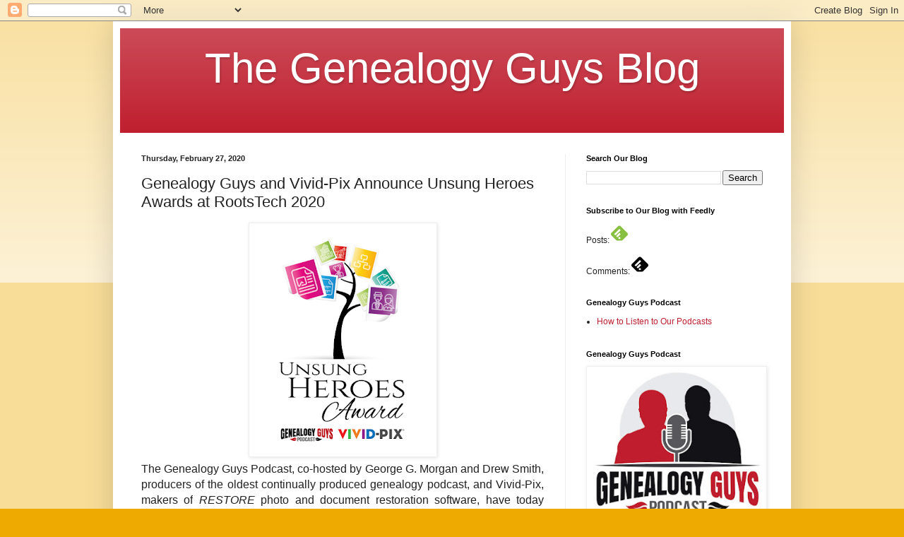

--- FILE ---
content_type: text/html; charset=UTF-8
request_url: http://blog.genealogyguys.com/2020/02/genealogy-guys-and-vivid-pix-announce_27.html
body_size: 20894
content:
<!DOCTYPE html>
<html class='v2' dir='ltr' lang='en'>
<head>
<link href='https://www.blogger.com/static/v1/widgets/335934321-css_bundle_v2.css' rel='stylesheet' type='text/css'/>
<meta content='width=1100' name='viewport'/>
<meta content='text/html; charset=UTF-8' http-equiv='Content-Type'/>
<meta content='blogger' name='generator'/>
<link href='http://blog.genealogyguys.com/favicon.ico' rel='icon' type='image/x-icon'/>
<link href='http://blog.genealogyguys.com/2020/02/genealogy-guys-and-vivid-pix-announce_27.html' rel='canonical'/>
<link rel="alternate" type="application/atom+xml" title="The Genealogy Guys Blog - Atom" href="http://blog.genealogyguys.com/feeds/posts/default" />
<link rel="alternate" type="application/rss+xml" title="The Genealogy Guys Blog - RSS" href="http://blog.genealogyguys.com/feeds/posts/default?alt=rss" />
<link rel="service.post" type="application/atom+xml" title="The Genealogy Guys Blog - Atom" href="https://www.blogger.com/feeds/7167212903996693797/posts/default" />

<link rel="alternate" type="application/atom+xml" title="The Genealogy Guys Blog - Atom" href="http://blog.genealogyguys.com/feeds/2165223232751438583/comments/default" />
<!--Can't find substitution for tag [blog.ieCssRetrofitLinks]-->
<link href='https://blogger.googleusercontent.com/img/b/R29vZ2xl/AVvXsEhHhUOv8AmVKtokSA4TXTwLQFu9znap4-Bn5VUKcqqn6LktwcOIRxhxGlYGQCzYKPC6_MjjFPu5aNJvGX2oUV3AchfEzNQuh8QaI_cR14B100LFi5ZOqn7Qw70aN9nrn2tb75OrQo_aDQw/s320/Unsung+Heroes.png' rel='image_src'/>
<meta content='http://blog.genealogyguys.com/2020/02/genealogy-guys-and-vivid-pix-announce_27.html' property='og:url'/>
<meta content='Genealogy Guys and Vivid-Pix Announce Unsung Heroes Awards at RootsTech 2020' property='og:title'/>
<meta content='   The Genealogy Guys Podcast, co-hosted by George G. Morgan and Drew Smith, producers of the oldest continually produced genealogy podcast,...' property='og:description'/>
<meta content='https://blogger.googleusercontent.com/img/b/R29vZ2xl/AVvXsEhHhUOv8AmVKtokSA4TXTwLQFu9znap4-Bn5VUKcqqn6LktwcOIRxhxGlYGQCzYKPC6_MjjFPu5aNJvGX2oUV3AchfEzNQuh8QaI_cR14B100LFi5ZOqn7Qw70aN9nrn2tb75OrQo_aDQw/w1200-h630-p-k-no-nu/Unsung+Heroes.png' property='og:image'/>
<title>The Genealogy Guys Blog: Genealogy Guys and Vivid-Pix Announce Unsung Heroes Awards at RootsTech 2020</title>
<style id='page-skin-1' type='text/css'><!--
/*
-----------------------------------------------
Blogger Template Style
Name:     Simple
Designer: Blogger
URL:      www.blogger.com
----------------------------------------------- */
/* Content
----------------------------------------------- */
body {
font: normal normal 12px Arial, Tahoma, Helvetica, FreeSans, sans-serif;
color: #222222;
background: #eeaa00 none repeat scroll top left;
padding: 0 40px 40px 40px;
}
html body .region-inner {
min-width: 0;
max-width: 100%;
width: auto;
}
h2 {
font-size: 22px;
}
a:link {
text-decoration:none;
color: #bf1e2e;
}
a:visited {
text-decoration:none;
color: #888888;
}
a:hover {
text-decoration:underline;
color: #ff9900;
}
.body-fauxcolumn-outer .fauxcolumn-inner {
background: transparent url(https://resources.blogblog.com/blogblog/data/1kt/simple/body_gradient_tile_light.png) repeat scroll top left;
_background-image: none;
}
.body-fauxcolumn-outer .cap-top {
position: absolute;
z-index: 1;
height: 400px;
width: 100%;
}
.body-fauxcolumn-outer .cap-top .cap-left {
width: 100%;
background: transparent url(https://resources.blogblog.com/blogblog/data/1kt/simple/gradients_light.png) repeat-x scroll top left;
_background-image: none;
}
.content-outer {
-moz-box-shadow: 0 0 40px rgba(0, 0, 0, .15);
-webkit-box-shadow: 0 0 5px rgba(0, 0, 0, .15);
-goog-ms-box-shadow: 0 0 10px #333333;
box-shadow: 0 0 40px rgba(0, 0, 0, .15);
margin-bottom: 1px;
}
.content-inner {
padding: 10px 10px;
}
.content-inner {
background-color: #ffffff;
}
/* Header
----------------------------------------------- */
.header-outer {
background: #bf1e2e url(https://resources.blogblog.com/blogblog/data/1kt/simple/gradients_light.png) repeat-x scroll 0 -400px;
_background-image: none;
}
.Header h1 {
font: normal normal 60px Arial, Tahoma, Helvetica, FreeSans, sans-serif;
color: #ffffff;
text-shadow: 1px 2px 3px rgba(0, 0, 0, .2);
}
.Header h1 a {
color: #ffffff;
}
.Header .description {
font-size: 140%;
color: #ffffff;
}
.header-inner .Header .titlewrapper {
padding: 22px 30px;
}
.header-inner .Header .descriptionwrapper {
padding: 0 30px;
}
/* Tabs
----------------------------------------------- */
.tabs-inner .section:first-child {
border-top: 0 solid #eeeeee;
}
.tabs-inner .section:first-child ul {
margin-top: -0;
border-top: 0 solid #eeeeee;
border-left: 0 solid #eeeeee;
border-right: 0 solid #eeeeee;
}
.tabs-inner .widget ul {
background: #f5f5f5 url(https://resources.blogblog.com/blogblog/data/1kt/simple/gradients_light.png) repeat-x scroll 0 -800px;
_background-image: none;
border-bottom: 1px solid #eeeeee;
margin-top: 0;
margin-left: -30px;
margin-right: -30px;
}
.tabs-inner .widget li a {
display: inline-block;
padding: .6em 1em;
font: normal normal 14px Arial, Tahoma, Helvetica, FreeSans, sans-serif;
color: #999999;
border-left: 1px solid #ffffff;
border-right: 1px solid #eeeeee;
}
.tabs-inner .widget li:first-child a {
border-left: none;
}
.tabs-inner .widget li.selected a, .tabs-inner .widget li a:hover {
color: #000000;
background-color: #eeeeee;
text-decoration: none;
}
/* Columns
----------------------------------------------- */
.main-outer {
border-top: 0 solid #eeeeee;
}
.fauxcolumn-left-outer .fauxcolumn-inner {
border-right: 1px solid #eeeeee;
}
.fauxcolumn-right-outer .fauxcolumn-inner {
border-left: 1px solid #eeeeee;
}
/* Headings
----------------------------------------------- */
div.widget > h2,
div.widget h2.title {
margin: 0 0 1em 0;
font: normal bold 11px Arial, Tahoma, Helvetica, FreeSans, sans-serif;
color: #000000;
}
/* Widgets
----------------------------------------------- */
.widget .zippy {
color: #999999;
text-shadow: 2px 2px 1px rgba(0, 0, 0, .1);
}
.widget .popular-posts ul {
list-style: none;
}
/* Posts
----------------------------------------------- */
h2.date-header {
font: normal bold 11px Arial, Tahoma, Helvetica, FreeSans, sans-serif;
}
.date-header span {
background-color: transparent;
color: #222222;
padding: inherit;
letter-spacing: inherit;
margin: inherit;
}
.main-inner {
padding-top: 30px;
padding-bottom: 30px;
}
.main-inner .column-center-inner {
padding: 0 15px;
}
.main-inner .column-center-inner .section {
margin: 0 15px;
}
.post {
margin: 0 0 25px 0;
}
h3.post-title, .comments h4 {
font: normal normal 22px Arial, Tahoma, Helvetica, FreeSans, sans-serif;
margin: .75em 0 0;
}
.post-body {
font-size: 110%;
line-height: 1.4;
position: relative;
}
.post-body img, .post-body .tr-caption-container, .Profile img, .Image img,
.BlogList .item-thumbnail img {
padding: 2px;
background: #ffffff;
border: 1px solid #eeeeee;
-moz-box-shadow: 1px 1px 5px rgba(0, 0, 0, .1);
-webkit-box-shadow: 1px 1px 5px rgba(0, 0, 0, .1);
box-shadow: 1px 1px 5px rgba(0, 0, 0, .1);
}
.post-body img, .post-body .tr-caption-container {
padding: 5px;
}
.post-body .tr-caption-container {
color: #222222;
}
.post-body .tr-caption-container img {
padding: 0;
background: transparent;
border: none;
-moz-box-shadow: 0 0 0 rgba(0, 0, 0, .1);
-webkit-box-shadow: 0 0 0 rgba(0, 0, 0, .1);
box-shadow: 0 0 0 rgba(0, 0, 0, .1);
}
.post-header {
margin: 0 0 1.5em;
line-height: 1.6;
font-size: 90%;
}
.post-footer {
margin: 20px -2px 0;
padding: 5px 10px;
color: #666666;
background-color: #f9f9f9;
border-bottom: 1px solid #eeeeee;
line-height: 1.6;
font-size: 90%;
}
#comments .comment-author {
padding-top: 1.5em;
border-top: 1px solid #eeeeee;
background-position: 0 1.5em;
}
#comments .comment-author:first-child {
padding-top: 0;
border-top: none;
}
.avatar-image-container {
margin: .2em 0 0;
}
#comments .avatar-image-container img {
border: 1px solid #eeeeee;
}
/* Comments
----------------------------------------------- */
.comments .comments-content .icon.blog-author {
background-repeat: no-repeat;
background-image: url([data-uri]);
}
.comments .comments-content .loadmore a {
border-top: 1px solid #999999;
border-bottom: 1px solid #999999;
}
.comments .comment-thread.inline-thread {
background-color: #f9f9f9;
}
.comments .continue {
border-top: 2px solid #999999;
}
/* Accents
---------------------------------------------- */
.section-columns td.columns-cell {
border-left: 1px solid #eeeeee;
}
.blog-pager {
background: transparent none no-repeat scroll top center;
}
.blog-pager-older-link, .home-link,
.blog-pager-newer-link {
background-color: #ffffff;
padding: 5px;
}
.footer-outer {
border-top: 0 dashed #bbbbbb;
}
/* Mobile
----------------------------------------------- */
body.mobile  {
background-size: auto;
}
.mobile .body-fauxcolumn-outer {
background: transparent none repeat scroll top left;
}
.mobile .body-fauxcolumn-outer .cap-top {
background-size: 100% auto;
}
.mobile .content-outer {
-webkit-box-shadow: 0 0 3px rgba(0, 0, 0, .15);
box-shadow: 0 0 3px rgba(0, 0, 0, .15);
}
.mobile .tabs-inner .widget ul {
margin-left: 0;
margin-right: 0;
}
.mobile .post {
margin: 0;
}
.mobile .main-inner .column-center-inner .section {
margin: 0;
}
.mobile .date-header span {
padding: 0.1em 10px;
margin: 0 -10px;
}
.mobile h3.post-title {
margin: 0;
}
.mobile .blog-pager {
background: transparent none no-repeat scroll top center;
}
.mobile .footer-outer {
border-top: none;
}
.mobile .main-inner, .mobile .footer-inner {
background-color: #ffffff;
}
.mobile-index-contents {
color: #222222;
}
.mobile-link-button {
background-color: #bf1e2e;
}
.mobile-link-button a:link, .mobile-link-button a:visited {
color: #ffffff;
}
.mobile .tabs-inner .section:first-child {
border-top: none;
}
.mobile .tabs-inner .PageList .widget-content {
background-color: #eeeeee;
color: #000000;
border-top: 1px solid #eeeeee;
border-bottom: 1px solid #eeeeee;
}
.mobile .tabs-inner .PageList .widget-content .pagelist-arrow {
border-left: 1px solid #eeeeee;
}

--></style>
<style id='template-skin-1' type='text/css'><!--
body {
min-width: 960px;
}
.content-outer, .content-fauxcolumn-outer, .region-inner {
min-width: 960px;
max-width: 960px;
_width: 960px;
}
.main-inner .columns {
padding-left: 0px;
padding-right: 310px;
}
.main-inner .fauxcolumn-center-outer {
left: 0px;
right: 310px;
/* IE6 does not respect left and right together */
_width: expression(this.parentNode.offsetWidth -
parseInt("0px") -
parseInt("310px") + 'px');
}
.main-inner .fauxcolumn-left-outer {
width: 0px;
}
.main-inner .fauxcolumn-right-outer {
width: 310px;
}
.main-inner .column-left-outer {
width: 0px;
right: 100%;
margin-left: -0px;
}
.main-inner .column-right-outer {
width: 310px;
margin-right: -310px;
}
#layout {
min-width: 0;
}
#layout .content-outer {
min-width: 0;
width: 800px;
}
#layout .region-inner {
min-width: 0;
width: auto;
}
body#layout div.add_widget {
padding: 8px;
}
body#layout div.add_widget a {
margin-left: 32px;
}
--></style>
<link href='https://www.blogger.com/dyn-css/authorization.css?targetBlogID=7167212903996693797&amp;zx=dc279f83-a54b-424a-ac57-7b781d77c699' media='none' onload='if(media!=&#39;all&#39;)media=&#39;all&#39;' rel='stylesheet'/><noscript><link href='https://www.blogger.com/dyn-css/authorization.css?targetBlogID=7167212903996693797&amp;zx=dc279f83-a54b-424a-ac57-7b781d77c699' rel='stylesheet'/></noscript>
<meta name='google-adsense-platform-account' content='ca-host-pub-1556223355139109'/>
<meta name='google-adsense-platform-domain' content='blogspot.com'/>

</head>
<body class='loading variant-bold'>
<div class='navbar section' id='navbar' name='Navbar'><div class='widget Navbar' data-version='1' id='Navbar1'><script type="text/javascript">
    function setAttributeOnload(object, attribute, val) {
      if(window.addEventListener) {
        window.addEventListener('load',
          function(){ object[attribute] = val; }, false);
      } else {
        window.attachEvent('onload', function(){ object[attribute] = val; });
      }
    }
  </script>
<div id="navbar-iframe-container"></div>
<script type="text/javascript" src="https://apis.google.com/js/platform.js"></script>
<script type="text/javascript">
      gapi.load("gapi.iframes:gapi.iframes.style.bubble", function() {
        if (gapi.iframes && gapi.iframes.getContext) {
          gapi.iframes.getContext().openChild({
              url: 'https://www.blogger.com/navbar/7167212903996693797?po\x3d2165223232751438583\x26origin\x3dhttp://blog.genealogyguys.com',
              where: document.getElementById("navbar-iframe-container"),
              id: "navbar-iframe"
          });
        }
      });
    </script><script type="text/javascript">
(function() {
var script = document.createElement('script');
script.type = 'text/javascript';
script.src = '//pagead2.googlesyndication.com/pagead/js/google_top_exp.js';
var head = document.getElementsByTagName('head')[0];
if (head) {
head.appendChild(script);
}})();
</script>
</div></div>
<div class='body-fauxcolumns'>
<div class='fauxcolumn-outer body-fauxcolumn-outer'>
<div class='cap-top'>
<div class='cap-left'></div>
<div class='cap-right'></div>
</div>
<div class='fauxborder-left'>
<div class='fauxborder-right'></div>
<div class='fauxcolumn-inner'>
</div>
</div>
<div class='cap-bottom'>
<div class='cap-left'></div>
<div class='cap-right'></div>
</div>
</div>
</div>
<div class='content'>
<div class='content-fauxcolumns'>
<div class='fauxcolumn-outer content-fauxcolumn-outer'>
<div class='cap-top'>
<div class='cap-left'></div>
<div class='cap-right'></div>
</div>
<div class='fauxborder-left'>
<div class='fauxborder-right'></div>
<div class='fauxcolumn-inner'>
</div>
</div>
<div class='cap-bottom'>
<div class='cap-left'></div>
<div class='cap-right'></div>
</div>
</div>
</div>
<div class='content-outer'>
<div class='content-cap-top cap-top'>
<div class='cap-left'></div>
<div class='cap-right'></div>
</div>
<div class='fauxborder-left content-fauxborder-left'>
<div class='fauxborder-right content-fauxborder-right'></div>
<div class='content-inner'>
<header>
<div class='header-outer'>
<div class='header-cap-top cap-top'>
<div class='cap-left'></div>
<div class='cap-right'></div>
</div>
<div class='fauxborder-left header-fauxborder-left'>
<div class='fauxborder-right header-fauxborder-right'></div>
<div class='region-inner header-inner'>
<div class='header section' id='header' name='Header'><div class='widget Header' data-version='1' id='Header1'>
<div id='header-inner'>
<div class='titlewrapper'>
<h1 class='title'>
<a href='http://blog.genealogyguys.com/'>
<center>The Genealogy Guys Blog</center>
</a>
</h1>
</div>
<div class='descriptionwrapper'>
<p class='description'><span>
</span></p>
</div>
</div>
</div></div>
</div>
</div>
<div class='header-cap-bottom cap-bottom'>
<div class='cap-left'></div>
<div class='cap-right'></div>
</div>
</div>
</header>
<div class='tabs-outer'>
<div class='tabs-cap-top cap-top'>
<div class='cap-left'></div>
<div class='cap-right'></div>
</div>
<div class='fauxborder-left tabs-fauxborder-left'>
<div class='fauxborder-right tabs-fauxborder-right'></div>
<div class='region-inner tabs-inner'>
<div class='tabs no-items section' id='crosscol' name='Cross-Column'></div>
<div class='tabs no-items section' id='crosscol-overflow' name='Cross-Column 2'></div>
</div>
</div>
<div class='tabs-cap-bottom cap-bottom'>
<div class='cap-left'></div>
<div class='cap-right'></div>
</div>
</div>
<div class='main-outer'>
<div class='main-cap-top cap-top'>
<div class='cap-left'></div>
<div class='cap-right'></div>
</div>
<div class='fauxborder-left main-fauxborder-left'>
<div class='fauxborder-right main-fauxborder-right'></div>
<div class='region-inner main-inner'>
<div class='columns fauxcolumns'>
<div class='fauxcolumn-outer fauxcolumn-center-outer'>
<div class='cap-top'>
<div class='cap-left'></div>
<div class='cap-right'></div>
</div>
<div class='fauxborder-left'>
<div class='fauxborder-right'></div>
<div class='fauxcolumn-inner'>
</div>
</div>
<div class='cap-bottom'>
<div class='cap-left'></div>
<div class='cap-right'></div>
</div>
</div>
<div class='fauxcolumn-outer fauxcolumn-left-outer'>
<div class='cap-top'>
<div class='cap-left'></div>
<div class='cap-right'></div>
</div>
<div class='fauxborder-left'>
<div class='fauxborder-right'></div>
<div class='fauxcolumn-inner'>
</div>
</div>
<div class='cap-bottom'>
<div class='cap-left'></div>
<div class='cap-right'></div>
</div>
</div>
<div class='fauxcolumn-outer fauxcolumn-right-outer'>
<div class='cap-top'>
<div class='cap-left'></div>
<div class='cap-right'></div>
</div>
<div class='fauxborder-left'>
<div class='fauxborder-right'></div>
<div class='fauxcolumn-inner'>
</div>
</div>
<div class='cap-bottom'>
<div class='cap-left'></div>
<div class='cap-right'></div>
</div>
</div>
<!-- corrects IE6 width calculation -->
<div class='columns-inner'>
<div class='column-center-outer'>
<div class='column-center-inner'>
<div class='main section' id='main' name='Main'><div class='widget Blog' data-version='1' id='Blog1'>
<div class='blog-posts hfeed'>

          <div class="date-outer">
        
<h2 class='date-header'><span>Thursday, February 27, 2020</span></h2>

          <div class="date-posts">
        
<div class='post-outer'>
<div class='post hentry uncustomized-post-template' itemprop='blogPost' itemscope='itemscope' itemtype='http://schema.org/BlogPosting'>
<meta content='https://blogger.googleusercontent.com/img/b/R29vZ2xl/AVvXsEhHhUOv8AmVKtokSA4TXTwLQFu9znap4-Bn5VUKcqqn6LktwcOIRxhxGlYGQCzYKPC6_MjjFPu5aNJvGX2oUV3AchfEzNQuh8QaI_cR14B100LFi5ZOqn7Qw70aN9nrn2tb75OrQo_aDQw/s320/Unsung+Heroes.png' itemprop='image_url'/>
<meta content='7167212903996693797' itemprop='blogId'/>
<meta content='2165223232751438583' itemprop='postId'/>
<a name='2165223232751438583'></a>
<h3 class='post-title entry-title' itemprop='name'>
Genealogy Guys and Vivid-Pix Announce Unsung Heroes Awards at RootsTech 2020
</h3>
<div class='post-header'>
<div class='post-header-line-1'></div>
</div>
<div class='post-body entry-content' id='post-body-2165223232751438583' itemprop='description articleBody'>
<div class="MsoNormal" style="background-attachment: initial; background-clip: initial; background-image: initial; background-origin: initial; background-position: initial; background-repeat: initial; background-size: initial; font-family: &quot;Times New Roman&quot;, serif; font-size: 12pt; margin: 0in 0in 0.0001pt; text-align: justify;">
<div class="separator" style="clear: both; text-align: center;">
<a href="https://blogger.googleusercontent.com/img/b/R29vZ2xl/AVvXsEhHhUOv8AmVKtokSA4TXTwLQFu9znap4-Bn5VUKcqqn6LktwcOIRxhxGlYGQCzYKPC6_MjjFPu5aNJvGX2oUV3AchfEzNQuh8QaI_cR14B100LFi5ZOqn7Qw70aN9nrn2tb75OrQo_aDQw/s1600/Unsung+Heroes.png" imageanchor="1" style="margin-left: 1em; margin-right: 1em;"><img border="0" data-original-height="514" data-original-width="410" height="320" src="https://blogger.googleusercontent.com/img/b/R29vZ2xl/AVvXsEhHhUOv8AmVKtokSA4TXTwLQFu9znap4-Bn5VUKcqqn6LktwcOIRxhxGlYGQCzYKPC6_MjjFPu5aNJvGX2oUV3AchfEzNQuh8QaI_cR14B100LFi5ZOqn7Qw70aN9nrn2tb75OrQo_aDQw/s320/Unsung+Heroes.png" width="255" /></a></div>
<span style="font-family: &quot;arial&quot; , sans-serif; font-size: 12pt;"><span style="background-color: white;">The Genealogy Guys Podcast, co-hosted by George G. Morgan and Drew Smith, producers of the oldest continually produced genealogy podcast, and Vivid-Pix, makers of</span><span style="background-color: white;"> </span></span><span style="background-color: white;"><i style="font-family: Arial, sans-serif; font-size: 12pt;"><span style="background-attachment: initial; background-clip: initial; background-image: initial; background-origin: initial; background-position: initial; background-repeat: initial; background-size: initial;">RESTORE</span></i><span style="font-family: &quot;arial&quot; , sans-serif; font-size: 12pt;"> photo and document</span></span><span style="font-family: &quot;arial&quot; , sans-serif; font-size: 12pt;"><span style="background-color: white;"> </span><span style="background-color: white;">restoration software, have today announced the winners in the Unsung Heroes Awards at RootsTech 2020 in Salt Lake City, Utah.</span></span></div>
<div class="MsoNormal" style="background: white; font-family: &quot;Times New Roman&quot;, serif; font-size: 12pt; margin: 0in 0in 0.0001pt; text-align: justify;">
<br /></div>
<div class="MsoNormal" style="background: white; font-family: &quot;Times New Roman&quot;, serif; font-size: 12pt; margin: 0in 0in 0.0001pt; text-align: justify;">
<span style="font-family: &quot;arial&quot; , sans-serif;">The <b>Unsung Heroes Awards</b> acknowledge and celebrate members of the genealogy community who digitize, index, or transcribe documents of value to genealogical researchers.&nbsp; The&nbsp;<b>Unsung Heroes Awards</b>&nbsp;is an awards program designed to recognize its recipients in multiple categories.<o:p></o:p></span></div>
<div class="MsoNormal" style="background: white; font-family: &quot;Times New Roman&quot;, serif; font-size: 12pt; margin: 0in 0in 0.0001pt; text-align: justify;">
<br /></div>
<div style="font-family: &quot;Times New Roman&quot;, serif; font-size: 12pt; margin: 0in 0in 0.0001pt;">
<span style="font-family: &quot;arial&quot; , sans-serif;">The winners selected for<span style="background-color: white;"> the&nbsp;</span>award categories are:<o:p></o:p></span></div>
<div style="font-family: &quot;Times New Roman&quot;, serif; font-size: 12pt; margin: 0in 0in 0.0001pt;">
<br /></div>
<div class="MsoListParagraphCxSpFirst" style="font-family: Calibri, sans-serif; font-size: 12pt; margin: 0in 0in 0.0001pt 0.5in; text-indent: -0.25in;">
<span style="font-family: &quot;symbol&quot;;">&#183;<span style="font-family: &quot;times new roman&quot;; font-size: 7pt; font-stretch: normal; line-height: normal;">&nbsp;&nbsp;&nbsp;&nbsp;&nbsp; </span></span><b><span style="font-family: &quot;arial&quot; , sans-serif;">Individual</span></b><span style="font-family: &quot;arial&quot; , sans-serif;"> <b>Award</b> &#8211; <b>Amy Hedrick</b> has compiled and published a website about a number of Coastal Georgia counties called </span><a href="http://glynngen.com/" style="color: #954f72;"><span style="font-family: &quot;arial&quot; , sans-serif;">http://glynngen.com/</span></a><span style="font-family: &quot;arial&quot; , sans-serif;">. It includes court records, Bibles, cemeteries, African American, family, and other records. She has created and maintains the site at her own expense. Amy is an inspiration for what one individual can accomplish.</span><span style="font-family: &quot;arial&quot; , sans-serif;"><o:p></o:p></span></div>
<div class="MsoListParagraphCxSpMiddle" style="font-family: Calibri, sans-serif; font-size: 12pt; margin: 0in 0in 0.0001pt 0.5in; text-indent: -0.25in;">
<span style="font-family: &quot;symbol&quot;;">&#183;<span style="font-family: &quot;times new roman&quot;; font-size: 7pt; font-stretch: normal; line-height: normal;">&nbsp;&nbsp;&nbsp;&nbsp;&nbsp; </span></span><b><span style="font-family: &quot;arial&quot; , sans-serif;">Society Award</span></b><span style="font-family: &quot;arial&quot; , sans-serif;"> </span><span style="font-family: &quot;arial&quot; , sans-serif;">&#8211;</span><span style="font-family: &quot;arial&quot; , sans-serif;"> </span><b><span style="font-family: &quot;arial&quot; , sans-serif;">Ontario Ancestors &#8211; The Ontario Genealogical Society</span></b><span style="font-family: &quot;arial&quot; , sans-serif;"> (</span><a href="https://ogs.on.ca/" style="color: #954f72;"><span style="font-family: &quot;arial&quot; , sans-serif;">https://ogs.on.ca/</span></a><span style="font-family: &quot;arial&quot; , sans-serif;">) has been <span style="background-color: white;"><span style="background-attachment: initial; background-clip: initial; background-image: initial; background-origin: initial; background-position: initial; background-repeat: initial; background-size: initial;">prolifically</span> </span>digitizing and indexing records from unique microfilm collections starting as early as 1750 to the 2000s. These include newspapers, wills, church records, and many more. Their databases include the OGS Huguenot Collection, Upper Canada land petitions, the Ontario Genealogical Society Provincial Index, and more.<o:p></o:p></span></div>
<div class="MsoListParagraphCxSpLast" style="font-family: Calibri, sans-serif; font-size: 12pt; margin: 0in 0in 0.0001pt 0.5in; text-indent: -0.25in;">
<span style="font-family: &quot;symbol&quot;;">&#183;<span style="font-family: &quot;times new roman&quot;; font-size: 7pt; font-stretch: normal; line-height: normal;">&nbsp;&nbsp;&nbsp;&nbsp;&nbsp; </span></span><b><span style="font-family: &quot;arial&quot; , sans-serif;">Library</span></b><span style="font-family: &quot;arial&quot; , sans-serif;"> </span><b><span style="font-family: &quot;arial&quot; , sans-serif;">Award</span></b><span style="font-family: &quot;arial&quot; , sans-serif;"> </span><span style="font-family: &quot;arial&quot; , sans-serif;">&#8211; <b>The Montana Genealogical Society Library </b>(</span><a href="https://mtsc.ent.sirsi.net/client/en_US/MT-GEN/?dt=list" style="color: #954f72;"><span style="font-family: &quot;arial&quot; , sans-serif;">https://mtsc.ent.sirsi.net/client/en_US/MT-GEN/?dt=list</span></a><span style="font-family: &quot;arial&quot; , sans-serif;">) resides in the Lewis &amp; Clark Library in Helena, Montana. It consists of a moderate-sized collection of materials belonging to the Montana State Genealogical Society (</span><a href="http://montanamsgs.org/" style="color: #954f72;"><span style="font-family: &quot;arial&quot; , sans-serif;">http://montanamsgs.org/</span></a><span style="font-family: &quot;arial&quot; , sans-serif;">). The main library is undergoing remodeling and the genealogical collection will become a security-protected part of the general collection. Through a partnership begun with FamilySearch in 2019, the entire contents of the genealogical collection are being digitized. This will be available at both the library website and FamilySearch. This project is an inspiration to how a library can partner with FamilySearch to make its unique content available to the genealogical community.</span><span style="font-family: &quot;arial&quot; , sans-serif;"><o:p></o:p></span></div>
<div class="MsoNormal" style="font-family: &quot;Times New Roman&quot;, serif; font-size: 12pt; margin: 0in 0in 0.0001pt;">
<br /></div>
<div class="MsoNormal" style="font-family: &quot;Times New Roman&quot;, serif; font-size: 12pt; margin: 0in 0in 0.0001pt;">
<span style="font-family: &quot;arial&quot; , sans-serif;">The winners will each receive<span style="background-color: white;"> <span style="background-attachment: initial; background-clip: initial; background-image: initial; background-origin: initial; background-position: initial; background-repeat: initial; background-size: initial;">a certificate of recognition,</span> </span>a beautiful custom-made commemorative mug from Vivid-Pix with their choice of one of their own images, and an announcement on an episode of </span><a href="http://genealogyguys.com/" style="color: #954f72;"><span style="font-family: &quot;arial&quot; , sans-serif;">The Genealogy Guys Podcast</span></a><span style="font-family: &quot;arial&quot; , sans-serif;">. Winners will be acknowledged in </span><span style="font-family: &quot;arial&quot; , sans-serif;">The Genealogy Guys Blog at </span><a href="http://blog.genealogyguys.com/" style="color: #954f72;"><span style="font-family: &quot;arial&quot; , sans-serif;">http://blog.genealogyguys.com/</span></a><span style="font-family: &quot;arial&quot; , sans-serif;"> and in the </span><a href="https://vivid-pix.com/unsungheroes" style="color: #954f72;"><span style="font-family: &quot;arial&quot; , sans-serif;">Vivid-Pix Unsung Heroes Blog</span></a><span style="font-family: &quot;arial&quot; , sans-serif;"> as well. They will also receive a copy of the revolutionary </span><a href="https://vivid-pix.com/" style="color: #954f72;"><span style="font-family: &quot;arial&quot; , sans-serif;">Vivid-Pix RESTORE</span></a><span style="font-family: &quot;arial&quot; , sans-serif;"> <span style="background-attachment: initial; background-clip: initial; background-color: white; background-image: initial; background-origin: initial; background-position: initial; background-repeat: initial; background-size: initial;">image-restoration&nbsp;</span>software.</span><span style="font-family: &quot;arial&quot; , sans-serif;"><o:p></o:p></span></div>
<div class="MsoNormal" style="background: white; font-family: &quot;Times New Roman&quot;, serif; font-size: 12pt; margin: 0in 0in 0.0001pt; text-align: justify;">
<br /></div>
<div class="MsoNormal" style="background: white; font-family: &quot;Times New Roman&quot;, serif; font-size: 12pt; margin: 0in 0in 0.0001pt; text-align: justify;">
<span style="font-family: &quot;arial&quot; , sans-serif;">Numerous nominations in each category were received and these will also be considered for future <b>Unsung Heroes Awards</b>. The nomination due date for the next set of awards will be announced soon. Full details and links to the nomination form can be found at<o:p></o:p></span></div>
<div class="MsoNormal" style="background: white; font-family: &quot;Times New Roman&quot;, serif; font-size: 12pt; margin: 0in 0in 0.0001pt; text-align: justify;">
<a href="https://ahaseminars.com/cpage.php?pt=24" style="color: #954f72;"><span style="color: #7c391a; font-family: &quot;arial&quot; , sans-serif;">https://ahaseminars.com/cpage.php?pt=24</span></a><span style="font-family: &quot;arial&quot; , sans-serif;">&nbsp;and &nbsp;</span><a href="http://www.vivid-pix.com/unsungheroes" style="color: #954f72;" target="_blank"><span style="color: #7c391a; font-family: &quot;arial&quot; , sans-serif;">www.vivid-pix.com/unsungheroes</span></a><span style="font-family: &quot;arial&quot; , sans-serif;">.<o:p></o:p></span></div>
<div class="MsoNormal" style="background: white; font-family: &quot;Times New Roman&quot;, serif; font-size: 12pt; margin: 0in 0in 0.0001pt; text-align: justify;">
<br /></div>
<div class="MsoNormal" style="background-attachment: initial; background-clip: initial; background-image: initial; background-origin: initial; background-position: initial; background-repeat: initial; background-size: initial; font-family: &quot;Times New Roman&quot;, serif; font-size: 12pt; margin: 0in 0in 0.0001pt; text-align: justify;">
<span style="font-family: &quot;arial&quot; , sans-serif;"><span style="background-color: white;">Presentations will be made at the</span><span style="background-color: white;"> <span style="background-attachment: initial; background-clip: initial; background-image: initial; background-origin: initial; background-position: initial; background-repeat: initial; background-size: initial;">Vivid-Pix</span> </span><span style="background-color: white;">booth</span><span style="background-color: white;"> <span style="background-attachment: initial; background-clip: initial; background-image: initial; background-origin: initial; background-position: initial; background-repeat: initial; background-size: initial;">#533</span> </span><span style="background-color: white;">in the Exhibit Hall at RootsTech and will be announced in advance.<o:p></o:p></span></span></div>
<div class="MsoNormal" style="font-family: &quot;Times New Roman&quot;, serif; font-size: 12pt; margin: 0in 0in 0.0001pt;">
<br /></div>
<div class="MsoNormal" style="font-family: &quot;Times New Roman&quot;, serif; font-size: 12pt; margin: 0in 0in 0.0001pt;">
<span style="font-family: &quot;arial&quot; , sans-serif;">The Genealogy Guys Podcast and Vivid-Pix salute these selfless volunteers whose efforts make invaluable genealogical and historical information available to researchers around the globe. <b><i>&#8220;We Sing Your Praises!&#8221;</i></b><o:p></o:p></span></div>
<div class="MsoNormal" style="font-family: &quot;Times New Roman&quot;, serif; font-size: 12pt; margin: 0in 0in 0.0001pt;">
<br /></div>
<div class="MsoNormal" style="font-family: &quot;Times New Roman&quot;, serif; font-size: 12pt; margin: 0in 0in 0.0001pt;">
<br /></div>
<div class="MsoNormal" style="font-family: &quot;Times New Roman&quot;, serif; font-size: 12pt; margin: 0in 0in 0.0001pt;">
<span style="font-family: &quot;arial&quot; , sans-serif;">##<o:p></o:p></span></div>
<div class="MsoNormal" style="font-family: &quot;Times New Roman&quot;, serif; font-size: 12pt; margin: 0in 0in 0.0001pt;">
<br /></div>
<div class="MsoNormal" style="font-family: &quot;Times New Roman&quot;, serif; font-size: 12pt; margin: 0in 0in 0.0001pt;">
<span style="font-family: &quot;arial&quot; , sans-serif;">Contact:<o:p></o:p></span></div>
<table border="1" cellpadding="0" cellspacing="0" class="MsoTableGrid" style="border-collapse: collapse; border: none; margin-left: 71.75pt;"><tbody>
<tr><td style="border: none; padding: 0in 5.4pt; width: 173.25pt;" valign="top" width="231"><div class="MsoNormal" style="font-family: &quot;Times New Roman&quot;, serif; font-size: 12pt; margin: 0in 0in 0.0001pt;">
<span style="font-family: &quot;arial&quot; , sans-serif;">Rick Voight<o:p></o:p></span></div>
<div class="MsoNormal" style="font-family: &quot;Times New Roman&quot;, serif; font-size: 12pt; margin: 0in 0in 0.0001pt;">
<span style="font-family: &quot;arial&quot; , sans-serif;">Vivid-Pix<o:p></o:p></span></div>
<div class="MsoNormal" style="font-family: &quot;Times New Roman&quot;, serif; font-size: 12pt; margin: 0in 0in 0.0001pt;">
<a href="https://vivid-pix.com/" style="color: #954f72;"><span style="font-family: &quot;arial&quot; , sans-serif;">https://vivid-pix.com/</span></a><span style="font-family: &quot;arial&quot; , sans-serif;"><o:p></o:p></span></div>
<div class="MsoNormal" style="font-family: &quot;Times New Roman&quot;, serif; font-size: 12pt; margin: 0in 0in 0.0001pt;">
<a href="mailto:rick.voight@vivid-pix.com" style="color: #954f72;"><span style="font-family: &quot;arial&quot; , sans-serif; letter-spacing: 0.15pt;">rick.voight@vivid-pix.com</span></a><span class="gd"><span style="font-family: &quot;arial&quot; , sans-serif; letter-spacing: 0.15pt;"></span></span><span style="font-family: &quot;arial&quot; , sans-serif; letter-spacing: 0.25pt;"><o:p></o:p></span></div>
<div class="MsoNormal" style="background: white; font-family: &quot;Times New Roman&quot;, serif; font-size: 12pt; margin: 0in 0in 0.0001pt;">
<span style="font-family: &quot;arial&quot; , sans-serif;">(404) 664-9897<o:p></o:p></span></div>
<div class="MsoNormal" style="font-family: &quot;Times New Roman&quot;, serif; font-size: 12pt; margin: 0in 0in 0.0001pt;">
<br /></div>
</td><td style="border: none; padding: 0in 5.4pt; width: 186.75pt;" valign="top" width="249"><div class="MsoNormal" style="background: white; font-family: &quot;Times New Roman&quot;, serif; font-size: 12pt; margin: 0in 0in 0.0001pt;">
<br /></div>
</td></tr>
</tbody></table>
<div class="MsoNormal" style="font-family: &quot;Times New Roman&quot;, serif; font-size: 12pt; margin: 0in 0in 0.0001pt;">
<b><u><span style="font-family: &quot;arial&quot; , sans-serif; font-size: 14pt;"><br />About the Unsung Heroes Awards Partners</span></u></b><span style="font-family: &quot;arial&quot; , sans-serif; font-size: 14pt;"><o:p></o:p></span></div>
<div class="MsoNormal" style="font-family: &quot;Times New Roman&quot;, serif; font-size: 12pt; margin: 0in 0in 0.0001pt;">
<b style="color: #954f72; font-size: 12pt;"><br /></b></div>
<div class="MsoNormal" style="font-family: &quot;Times New Roman&quot;, serif; font-size: 12pt; margin: 0in 0in 0.0001pt;">
<b style="color: #954f72; font-size: 12pt;"><span style="background: white; font-family: &quot;arial&quot; , sans-serif;"><a href="http://genealogyguys.com/" style="color: #954f72; font-size: 12pt;">The Genealogy Guys Podcast</a></span></b><span style="background: white; font-family: &quot;arial&quot; , sans-serif; font-size: 12pt;"> is a production of Aha! Seminars, Inc., a Tampa Bay-based company that has been providing training to genealogists and library personnel since 1996.&nbsp;Its principals are George G. Morgan and Drew Smith, noted speakers, authors, and world&#8217;s longest genealogy podcasters. The company also produces the Genealogy Connection podcast and </span><a href="http://blog.genealogyguys.com/" style="color: #954f72; font-size: 12pt;"><span style="background: white; font-family: &quot;arial&quot; , sans-serif;">The Genealogy Guys Blog</span></a><span style="background: white; font-family: &quot;arial&quot; , sans-serif; font-size: 12pt;">. The Genealogy Guys Podcast is a production of Aha! Seminars, Inc.<sup>TM</sup></span></div>
<div class="MsoNormal" style="font-family: &quot;Times New Roman&quot;, serif; font-size: 12pt; margin: 0in 0in 0.0001pt;">
<br /></div>
<div class="MsoNormal" style="font-family: &quot;Times New Roman&quot;, serif; font-size: 12pt; margin: 0in 0in 0.0001pt;">
<a href="https://vivid-pix.com/" style="color: #954f72; font-size: 12pt;"><b><span style="font-family: &quot;arial&quot; , sans-serif;">Vivid-Pix</span></b></a><span style="font-family: &quot;arial&quot; , sans-serif; font-size: 12pt;"> designs, creates and delivers <i>Fast, Easy and Affordable Imaging Software. </i>Since launching in 2012, Vivid-Pix has advanced its products to earn the support and respect of business leaders and photographers in over 100 countries. Co-Founder <b>Randy Fredlund</b> has more than 150 digital-imaging patents and has extensive experience in Research, Development and Commercialization, enabling him to translate theory into practice. Co-Founder <b>Rick Voight</b> has created billion-dollar businesses through Product Development, Sales and Marketing for Eastman Kodak and Hewlett-Packard. The <b>Vivid-Pix Team</b> is a far-flung group of excellent people who deliver software that &#8220;<i>Give your pics (and documents) the Vivid-Pix Fix!</i>&#8221;</span></div>
<div style='clear: both;'></div>
</div>
<div class='post-footer'>
<div class='post-footer-line post-footer-line-1'>
<span class='post-author vcard'>
Posted by
<span class='fn' itemprop='author' itemscope='itemscope' itemtype='http://schema.org/Person'>
<meta content='https://www.blogger.com/profile/12537180168534039546' itemprop='url'/>
<a class='g-profile' href='https://www.blogger.com/profile/12537180168534039546' rel='author' title='author profile'>
<span itemprop='name'>Drew Smith</span>
</a>
</span>
</span>
<span class='post-timestamp'>
at
<meta content='http://blog.genealogyguys.com/2020/02/genealogy-guys-and-vivid-pix-announce_27.html' itemprop='url'/>
<a class='timestamp-link' href='http://blog.genealogyguys.com/2020/02/genealogy-guys-and-vivid-pix-announce_27.html' rel='bookmark' title='permanent link'><abbr class='published' itemprop='datePublished' title='2020-02-27T08:30:00-05:00'>8:30&#8239;AM</abbr></a>
</span>
<span class='post-comment-link'>
</span>
<span class='post-icons'>
<span class='item-control blog-admin pid-1642961933'>
<a href='https://www.blogger.com/post-edit.g?blogID=7167212903996693797&postID=2165223232751438583&from=pencil' title='Edit Post'>
<img alt='' class='icon-action' height='18' src='https://resources.blogblog.com/img/icon18_edit_allbkg.gif' width='18'/>
</a>
</span>
</span>
<div class='post-share-buttons goog-inline-block'>
<a class='goog-inline-block share-button sb-email' href='https://www.blogger.com/share-post.g?blogID=7167212903996693797&postID=2165223232751438583&target=email' target='_blank' title='Email This'><span class='share-button-link-text'>Email This</span></a><a class='goog-inline-block share-button sb-blog' href='https://www.blogger.com/share-post.g?blogID=7167212903996693797&postID=2165223232751438583&target=blog' onclick='window.open(this.href, "_blank", "height=270,width=475"); return false;' target='_blank' title='BlogThis!'><span class='share-button-link-text'>BlogThis!</span></a><a class='goog-inline-block share-button sb-twitter' href='https://www.blogger.com/share-post.g?blogID=7167212903996693797&postID=2165223232751438583&target=twitter' target='_blank' title='Share to X'><span class='share-button-link-text'>Share to X</span></a><a class='goog-inline-block share-button sb-facebook' href='https://www.blogger.com/share-post.g?blogID=7167212903996693797&postID=2165223232751438583&target=facebook' onclick='window.open(this.href, "_blank", "height=430,width=640"); return false;' target='_blank' title='Share to Facebook'><span class='share-button-link-text'>Share to Facebook</span></a><a class='goog-inline-block share-button sb-pinterest' href='https://www.blogger.com/share-post.g?blogID=7167212903996693797&postID=2165223232751438583&target=pinterest' target='_blank' title='Share to Pinterest'><span class='share-button-link-text'>Share to Pinterest</span></a>
</div>
</div>
<div class='post-footer-line post-footer-line-2'>
<span class='post-labels'>
Labels:
<a href='http://blog.genealogyguys.com/search/label/Unsung%20Heroes%20Awards' rel='tag'>Unsung Heroes Awards</a>
</span>
</div>
<div class='post-footer-line post-footer-line-3'>
<span class='post-location'>
</span>
</div>
</div>
</div>
<div class='comments' id='comments'>
<a name='comments'></a>
<h4>No comments:</h4>
<div id='Blog1_comments-block-wrapper'>
<dl class='avatar-comment-indent' id='comments-block'>
</dl>
</div>
<p class='comment-footer'>
<div class='comment-form'>
<a name='comment-form'></a>
<h4 id='comment-post-message'>Post a Comment</h4>
<p>
</p>
<a href='https://www.blogger.com/comment/frame/7167212903996693797?po=2165223232751438583&hl=en&saa=85391&origin=http://blog.genealogyguys.com' id='comment-editor-src'></a>
<iframe allowtransparency='true' class='blogger-iframe-colorize blogger-comment-from-post' frameborder='0' height='410px' id='comment-editor' name='comment-editor' src='' width='100%'></iframe>
<script src='https://www.blogger.com/static/v1/jsbin/2830521187-comment_from_post_iframe.js' type='text/javascript'></script>
<script type='text/javascript'>
      BLOG_CMT_createIframe('https://www.blogger.com/rpc_relay.html');
    </script>
</div>
</p>
</div>
</div>

        </div></div>
      
</div>
<div class='blog-pager' id='blog-pager'>
<span id='blog-pager-newer-link'>
<a class='blog-pager-newer-link' href='http://blog.genealogyguys.com/2020/03/the-march-of-genealogical-organization.html' id='Blog1_blog-pager-newer-link' title='Newer Post'>Newer Post</a>
</span>
<span id='blog-pager-older-link'>
<a class='blog-pager-older-link' href='http://blog.genealogyguys.com/2020/02/genealogy-guys-and-vivid-pix-announce.html' id='Blog1_blog-pager-older-link' title='Older Post'>Older Post</a>
</span>
<a class='home-link' href='http://blog.genealogyguys.com/'>Home</a>
</div>
<div class='clear'></div>
<div class='post-feeds'>
<div class='feed-links'>
Subscribe to:
<a class='feed-link' href='http://blog.genealogyguys.com/feeds/2165223232751438583/comments/default' target='_blank' type='application/atom+xml'>Post Comments (Atom)</a>
</div>
</div>
</div></div>
</div>
</div>
<div class='column-left-outer'>
<div class='column-left-inner'>
<aside>
</aside>
</div>
</div>
<div class='column-right-outer'>
<div class='column-right-inner'>
<aside>
<div class='sidebar section' id='sidebar-right-1'><div class='widget BlogSearch' data-version='1' id='BlogSearch1'>
<h2 class='title'>Search Our Blog</h2>
<div class='widget-content'>
<div id='BlogSearch1_form'>
<form action='http://blog.genealogyguys.com/search' class='gsc-search-box' target='_top'>
<table cellpadding='0' cellspacing='0' class='gsc-search-box'>
<tbody>
<tr>
<td class='gsc-input'>
<input autocomplete='off' class='gsc-input' name='q' size='10' title='search' type='text' value=''/>
</td>
<td class='gsc-search-button'>
<input class='gsc-search-button' title='search' type='submit' value='Search'/>
</td>
</tr>
</tbody>
</table>
</form>
</div>
</div>
<div class='clear'></div>
</div><div class='widget HTML' data-version='1' id='HTML1'>
<h2 class='title'>Subscribe to Our Blog with Feedly</h2>
<div class='widget-content'>
<p>Posts:<a href='https://feedly.com/i/subscription/feed%2Fhttp%3A%2F%2Fblog.genealogyguys.com%2Ffeeds%2Fposts%2Fdefault'  target='blank'><img id="feedlyFollow" src="http://s3.feedly.com/img/follows/feedly-follow-logo-green_2x.png" alt="follow us in feedly" width="28" height="28" /></a></p>
<p>Comments:<a href='https://feedly.com/i/subscription/feed%2Fhttp%3A%2F%2Fblog.genealogyguys.com%2Ffeeds%2Fcomments%2Fdefault'  target='blank'><img id="feedlyFollow" src="http://s3.feedly.com/img/follows/feedly-follow-logo-black_2x.png" alt="follow us in feedly" width="28" height="28" /></a></p>
</div>
<div class='clear'></div>
</div><div class='widget PageList' data-version='1' id='PageList1'>
<h2>Genealogy Guys Podcast</h2>
<div class='widget-content'>
<ul>
<li>
<a href='http://blog.genealogyguys.com/p/how-to-listen-to-genealogy-guys-podcast_14.html'>How to Listen to Our Podcasts</a>
</li>
</ul>
<div class='clear'></div>
</div>
</div><div class='widget Image' data-version='1' id='Image7'>
<h2>Genealogy Guys Podcast</h2>
<div class='widget-content'>
<a href='http://genealogyguys.com/'>
<img alt='Genealogy Guys Podcast' height='260' id='Image7_img' src='https://blogger.googleusercontent.com/img/a/AVvXsEirI7CtzMsRW90znKPzO0qb3yy9f9MzX2u_0nFQBBCSkyRXW6tSWcSwtixLxhxPg1f2sWrnDuu0APuFP4A0PdYqLbHlX6OZ1pRDnCUxgc7TDsmkno7TeeWaS4NSEJM4ElLAbzH_0l6yOoEeZhvtrwHAHy_-8DIBbAjD0Is3PjgZpIZY5f7G5Wh7I_ukcg=s302' width='302'/>
</a>
<br/>
</div>
<div class='clear'></div>
</div><div class='widget Image' data-version='1' id='Image4'>
<h2>Genealogy Guys Learn</h2>
<div class='widget-content'>
<a href='https://familytreewebinars.com/genealogyguys/'>
<img alt='Genealogy Guys Learn' height='263' id='Image4_img' src='https://blogger.googleusercontent.com/img/b/R29vZ2xl/AVvXsEhKQ6XoXWcXE-1vnG1zU2CLyO_nmQ_zDBZBcsSRbz9W-lKTkqJNvVXdFqmMNBi2Yc463MkMYe7EFu_OglrTIoDAHn8TzuJv5eaXPvpkMiehyphenhyphenvdvfMDRDyB5L9fOISQOuThqxZgSYfGkBSI/s302/Genealogy+Guys+Learn.png' width='302'/>
</a>
<br/>
<span class='caption'>Genealogy Guys Learn</span>
</div>
<div class='clear'></div>
</div><div class='widget Image' data-version='1' id='Image2'>
<h2>MyHeritage</h2>
<div class='widget-content'>
<a href='http://myheritage.com'>
<img alt='MyHeritage' height='33' id='Image2_img' src='https://blogger.googleusercontent.com/img/b/R29vZ2xl/AVvXsEixzclvg2IO5JYZOpiKiDHNPmZAZ1bqksvMDOZ-aOsqqY_IJzbohbvP-wZYfIScbr0w6s4SpRCNkaHj6YJbqRVw2yzJP4Sw4TQBR6fsBK9xDAmzFjy_Ab28uOC7dXCpF9IUPhCSgivQUKMk/s1600/MyHeritage12.png' width='189'/>
</a>
<br/>
<span class='caption'>MyHeritage</span>
</div>
<div class='clear'></div>
</div><div class='widget Image' data-version='1' id='Image5'>
<h2>RootsMagic</h2>
<div class='widget-content'>
<a href='https://www.rootsmagic.com/'>
<img alt='RootsMagic' height='63' id='Image5_img' src='https://blogger.googleusercontent.com/img/b/R29vZ2xl/AVvXsEigsRvJWTpYdFY9l8qnJGBH0LTgFXVag7Io4GNdHFRihOJmQBS9y6Z2wGT_ZEW0Z7N9dncS-I0fcv4esldmqBXaZp_gCrMHL8bk4T94eGF00AJo27CwgxFrEthMiBamHvULoCDJaiLx_ZyL/s1600/RootsMagicLogo.jpg' width='302'/>
</a>
<br/>
<span class='caption'>RootsMagic</span>
</div>
<div class='clear'></div>
</div><div class='widget Label' data-version='1' id='Label1'>
<h2>Tags</h2>
<div class='widget-content list-label-widget-content'>
<ul>
<li>
<a dir='ltr' href='http://blog.genealogyguys.com/search/label/%22What%27s%20Next%3A%20Living%20Longer%20Better%20Smarter%22%20Podcast'>&quot;What&#39;s Next: Living Longer Better Smarter&quot; Podcast</a>
<span dir='ltr'>(1)</span>
</li>
<li>
<a dir='ltr' href='http://blog.genealogyguys.com/search/label/101%20Best%20Websites%20for%20Genealogy'>101 Best Websites for Genealogy</a>
<span dir='ltr'>(1)</span>
</li>
<li>
<a dir='ltr' href='http://blog.genealogyguys.com/search/label/1950%20Census'>1950 Census</a>
<span dir='ltr'>(4)</span>
</li>
<li>
<a dir='ltr' href='http://blog.genealogyguys.com/search/label/23andMe'>23andMe</a>
<span dir='ltr'>(1)</span>
</li>
<li>
<a dir='ltr' href='http://blog.genealogyguys.com/search/label/Academic%20Library'>Academic Library</a>
<span dir='ltr'>(1)</span>
</li>
<li>
<a dir='ltr' href='http://blog.genealogyguys.com/search/label/Academic%20records'>Academic records</a>
<span dir='ltr'>(1)</span>
</li>
<li>
<a dir='ltr' href='http://blog.genealogyguys.com/search/label/Academic%20transcripts'>Academic transcripts</a>
<span dir='ltr'>(1)</span>
</li>
<li>
<a dir='ltr' href='http://blog.genealogyguys.com/search/label/African%20American'>African American</a>
<span dir='ltr'>(3)</span>
</li>
<li>
<a dir='ltr' href='http://blog.genealogyguys.com/search/label/African-American'>African-American</a>
<span dir='ltr'>(6)</span>
</li>
<li>
<a dir='ltr' href='http://blog.genealogyguys.com/search/label/AfriGeneas'>AfriGeneas</a>
<span dir='ltr'>(1)</span>
</li>
<li>
<a dir='ltr' href='http://blog.genealogyguys.com/search/label/Aha%21%20Seminars'>Aha! Seminars</a>
<span dir='ltr'>(6)</span>
</li>
<li>
<a dir='ltr' href='http://blog.genealogyguys.com/search/label/AI%20Time%20Machine%E2%84%A2'>AI Time Machine&#8482;</a>
<span dir='ltr'>(1)</span>
</li>
<li>
<a dir='ltr' href='http://blog.genealogyguys.com/search/label/Alachua%20County%20Florida'>Alachua County Florida</a>
<span dir='ltr'>(2)</span>
</li>
<li>
<a dir='ltr' href='http://blog.genealogyguys.com/search/label/Allen%20County%20Public%20Library'>Allen County Public Library</a>
<span dir='ltr'>(1)</span>
</li>
<li>
<a dir='ltr' href='http://blog.genealogyguys.com/search/label/American%20Ancestors'>American Ancestors</a>
<span dir='ltr'>(1)</span>
</li>
<li>
<a dir='ltr' href='http://blog.genealogyguys.com/search/label/American%20Battle%20Monuments%20Commission'>American Battle Monuments Commission</a>
<span dir='ltr'>(1)</span>
</li>
<li>
<a dir='ltr' href='http://blog.genealogyguys.com/search/label/American%20Revolution'>American Revolution</a>
<span dir='ltr'>(1)</span>
</li>
<li>
<a dir='ltr' href='http://blog.genealogyguys.com/search/label/Amsterdam'>Amsterdam</a>
<span dir='ltr'>(1)</span>
</li>
<li>
<a dir='ltr' href='http://blog.genealogyguys.com/search/label/Analysis'>Analysis</a>
<span dir='ltr'>(2)</span>
</li>
<li>
<a dir='ltr' href='http://blog.genealogyguys.com/search/label/Ancestry'>Ancestry</a>
<span dir='ltr'>(1)</span>
</li>
<li>
<a dir='ltr' href='http://blog.genealogyguys.com/search/label/Ancestry%20DNA'>Ancestry DNA</a>
<span dir='ltr'>(1)</span>
</li>
<li>
<a dir='ltr' href='http://blog.genealogyguys.com/search/label/Ancestry%20Library%20Edition'>Ancestry Library Edition</a>
<span dir='ltr'>(2)</span>
</li>
<li>
<a dir='ltr' href='http://blog.genealogyguys.com/search/label/Ancestry.com'>Ancestry.com</a>
<span dir='ltr'>(7)</span>
</li>
<li>
<a dir='ltr' href='http://blog.genealogyguys.com/search/label/Ancestry.com%20QuickLinks'>Ancestry.com QuickLinks</a>
<span dir='ltr'>(1)</span>
</li>
<li>
<a dir='ltr' href='http://blog.genealogyguys.com/search/label/AncestryDNA'>AncestryDNA</a>
<span dir='ltr'>(1)</span>
</li>
<li>
<a dir='ltr' href='http://blog.genealogyguys.com/search/label/Announcement'>Announcement</a>
<span dir='ltr'>(8)</span>
</li>
<li>
<a dir='ltr' href='http://blog.genealogyguys.com/search/label/APG'>APG</a>
<span dir='ltr'>(2)</span>
</li>
<li>
<a dir='ltr' href='http://blog.genealogyguys.com/search/label/APGQ'>APGQ</a>
<span dir='ltr'>(1)</span>
</li>
<li>
<a dir='ltr' href='http://blog.genealogyguys.com/search/label/Archival-safe%20writing%20materials'>Archival-safe writing materials</a>
<span dir='ltr'>(1)</span>
</li>
<li>
<a dir='ltr' href='http://blog.genealogyguys.com/search/label/ArchiveGrid'>ArchiveGrid</a>
<span dir='ltr'>(1)</span>
</li>
<li>
<a dir='ltr' href='http://blog.genealogyguys.com/search/label/Arkansas'>Arkansas</a>
<span dir='ltr'>(1)</span>
</li>
<li>
<a dir='ltr' href='http://blog.genealogyguys.com/search/label/Association%20of%20Professional%20Genealogists'>Association of Professional Genealogists</a>
<span dir='ltr'>(2)</span>
</li>
<li>
<a dir='ltr' href='http://blog.genealogyguys.com/search/label/Association%20of%20Professional%20Genealogists%20Quarterly'>Association of Professional Genealogists Quarterly</a>
<span dir='ltr'>(1)</span>
</li>
<li>
<a dir='ltr' href='http://blog.genealogyguys.com/search/label/Atlases'>Atlases</a>
<span dir='ltr'>(1)</span>
</li>
<li>
<a dir='ltr' href='http://blog.genealogyguys.com/search/label/Audrey%20Collins'>Audrey Collins</a>
<span dir='ltr'>(1)</span>
</li>
<li>
<a dir='ltr' href='http://blog.genealogyguys.com/search/label/Award'>Award</a>
<span dir='ltr'>(1)</span>
</li>
<li>
<a dir='ltr' href='http://blog.genealogyguys.com/search/label/Backup'>Backup</a>
<span dir='ltr'>(1)</span>
</li>
<li>
<a dir='ltr' href='http://blog.genealogyguys.com/search/label/Beginners%20Tip'>Beginners Tip</a>
<span dir='ltr'>(2)</span>
</li>
<li>
<a dir='ltr' href='http://blog.genealogyguys.com/search/label/Bible'>Bible</a>
<span dir='ltr'>(1)</span>
</li>
<li>
<a dir='ltr' href='http://blog.genealogyguys.com/search/label/Bible%20entries'>Bible entries</a>
<span dir='ltr'>(1)</span>
</li>
<li>
<a dir='ltr' href='http://blog.genealogyguys.com/search/label/Bill%20of%20Sale'>Bill of Sale</a>
<span dir='ltr'>(2)</span>
</li>
<li>
<a dir='ltr' href='http://blog.genealogyguys.com/search/label/Birth'>Birth</a>
<span dir='ltr'>(1)</span>
</li>
<li>
<a dir='ltr' href='http://blog.genealogyguys.com/search/label/Black'>Black</a>
<span dir='ltr'>(1)</span>
</li>
<li>
<a dir='ltr' href='http://blog.genealogyguys.com/search/label/Black%20Cemetery%20Network'>Black Cemetery Network</a>
<span dir='ltr'>(1)</span>
</li>
<li>
<a dir='ltr' href='http://blog.genealogyguys.com/search/label/Black%20History%20Month'>Black History Month</a>
<span dir='ltr'>(1)</span>
</li>
<li>
<a dir='ltr' href='http://blog.genealogyguys.com/search/label/Blaine%20T.%20Bettinger'>Blaine T. Bettinger</a>
<span dir='ltr'>(3)</span>
</li>
<li>
<a dir='ltr' href='http://blog.genealogyguys.com/search/label/Blog'>Blog</a>
<span dir='ltr'>(1)</span>
</li>
<li>
<a dir='ltr' href='http://blog.genealogyguys.com/search/label/BMD'>BMD</a>
<span dir='ltr'>(1)</span>
</li>
<li>
<a dir='ltr' href='http://blog.genealogyguys.com/search/label/Book'>Book</a>
<span dir='ltr'>(1)</span>
</li>
<li>
<a dir='ltr' href='http://blog.genealogyguys.com/search/label/Book%20Sales'>Book Sales</a>
<span dir='ltr'>(1)</span>
</li>
<li>
<a dir='ltr' href='http://blog.genealogyguys.com/search/label/Bookmarks'>Bookmarks</a>
<span dir='ltr'>(2)</span>
</li>
<li>
<a dir='ltr' href='http://blog.genealogyguys.com/search/label/Books'>Books</a>
<span dir='ltr'>(1)</span>
</li>
<li>
<a dir='ltr' href='http://blog.genealogyguys.com/search/label/Bundle'>Bundle</a>
<span dir='ltr'>(1)</span>
</li>
<li>
<a dir='ltr' href='http://blog.genealogyguys.com/search/label/Bundle%20Price'>Bundle Price</a>
<span dir='ltr'>(2)</span>
</li>
<li>
<a dir='ltr' href='http://blog.genealogyguys.com/search/label/Burials'>Burials</a>
<span dir='ltr'>(1)</span>
</li>
<li>
<a dir='ltr' href='http://blog.genealogyguys.com/search/label/Calendar'>Calendar</a>
<span dir='ltr'>(1)</span>
</li>
<li>
<a dir='ltr' href='http://blog.genealogyguys.com/search/label/Canada'>Canada</a>
<span dir='ltr'>(1)</span>
</li>
<li>
<a dir='ltr' href='http://blog.genealogyguys.com/search/label/Caribbean'>Caribbean</a>
<span dir='ltr'>(1)</span>
</li>
<li>
<a dir='ltr' href='http://blog.genealogyguys.com/search/label/Cemeteries'>Cemeteries</a>
<span dir='ltr'>(2)</span>
</li>
<li>
<a dir='ltr' href='http://blog.genealogyguys.com/search/label/Census'>Census</a>
<span dir='ltr'>(7)</span>
</li>
<li>
<a dir='ltr' href='http://blog.genealogyguys.com/search/label/Census%20Helper'>Census Helper</a>
<span dir='ltr'>(2)</span>
</li>
<li>
<a dir='ltr' href='http://blog.genealogyguys.com/search/label/Christmas'>Christmas</a>
<span dir='ltr'>(1)</span>
</li>
<li>
<a dir='ltr' href='http://blog.genealogyguys.com/search/label/Church'>Church</a>
<span dir='ltr'>(2)</span>
</li>
<li>
<a dir='ltr' href='http://blog.genealogyguys.com/search/label/City%20Directories'>City Directories</a>
<span dir='ltr'>(2)</span>
</li>
<li>
<a dir='ltr' href='http://blog.genealogyguys.com/search/label/Civil%20War%20Pensions'>Civil War Pensions</a>
<span dir='ltr'>(1)</span>
</li>
<li>
<a dir='ltr' href='http://blog.genealogyguys.com/search/label/Clergy'>Clergy</a>
<span dir='ltr'>(1)</span>
</li>
<li>
<a dir='ltr' href='http://blog.genealogyguys.com/search/label/clipping'>clipping</a>
<span dir='ltr'>(1)</span>
</li>
<li>
<a dir='ltr' href='http://blog.genealogyguys.com/search/label/Colonial%20America'>Colonial America</a>
<span dir='ltr'>(1)</span>
</li>
<li>
<a dir='ltr' href='http://blog.genealogyguys.com/search/label/Conference'>Conference</a>
<span dir='ltr'>(3)</span>
</li>
<li>
<a dir='ltr' href='http://blog.genealogyguys.com/search/label/Conservation'>Conservation</a>
<span dir='ltr'>(2)</span>
</li>
<li>
<a dir='ltr' href='http://blog.genealogyguys.com/search/label/Context'>Context</a>
<span dir='ltr'>(1)</span>
</li>
<li>
<a dir='ltr' href='http://blog.genealogyguys.com/search/label/Contradictory%20information'>Contradictory information</a>
<span dir='ltr'>(1)</span>
</li>
<li>
<a dir='ltr' href='http://blog.genealogyguys.com/search/label/Coroners%E2%80%99%20Reports'>Coroners&#8217; Reports</a>
<span dir='ltr'>(1)</span>
</li>
<li>
<a dir='ltr' href='http://blog.genealogyguys.com/search/label/Costco'>Costco</a>
<span dir='ltr'>(1)</span>
</li>
<li>
<a dir='ltr' href='http://blog.genealogyguys.com/search/label/Courses'>Courses</a>
<span dir='ltr'>(1)</span>
</li>
<li>
<a dir='ltr' href='http://blog.genealogyguys.com/search/label/Court'>Court</a>
<span dir='ltr'>(1)</span>
</li>
<li>
<a dir='ltr' href='http://blog.genealogyguys.com/search/label/Court%20Records'>Court Records</a>
<span dir='ltr'>(1)</span>
</li>
<li>
<a dir='ltr' href='http://blog.genealogyguys.com/search/label/Courthouse'>Courthouse</a>
<span dir='ltr'>(1)</span>
</li>
<li>
<a dir='ltr' href='http://blog.genealogyguys.com/search/label/Cousins'>Cousins</a>
<span dir='ltr'>(1)</span>
</li>
<li>
<a dir='ltr' href='http://blog.genealogyguys.com/search/label/Critical%20Thinking%20Skills'>Critical Thinking Skills</a>
<span dir='ltr'>(1)</span>
</li>
<li>
<a dir='ltr' href='http://blog.genealogyguys.com/search/label/Cruise'>Cruise</a>
<span dir='ltr'>(2)</span>
</li>
<li>
<a dir='ltr' href='http://blog.genealogyguys.com/search/label/Cruise%20Library'>Cruise Library</a>
<span dir='ltr'>(1)</span>
</li>
<li>
<a dir='ltr' href='http://blog.genealogyguys.com/search/label/Currency'>Currency</a>
<span dir='ltr'>(1)</span>
</li>
<li>
<a dir='ltr' href='http://blog.genealogyguys.com/search/label/Currency%20value'>Currency value</a>
<span dir='ltr'>(1)</span>
</li>
<li>
<a dir='ltr' href='http://blog.genealogyguys.com/search/label/Customer%20Support'>Customer Support</a>
<span dir='ltr'>(1)</span>
</li>
<li>
<a dir='ltr' href='http://blog.genealogyguys.com/search/label/Cyndi%20Ingle'>Cyndi Ingle</a>
<span dir='ltr'>(2)</span>
</li>
<li>
<a dir='ltr' href='http://blog.genealogyguys.com/search/label/Cyndi%27s%20List'>Cyndi&#39;s List</a>
<span dir='ltr'>(5)</span>
</li>
<li>
<a dir='ltr' href='http://blog.genealogyguys.com/search/label/Danish'>Danish</a>
<span dir='ltr'>(1)</span>
</li>
<li>
<a dir='ltr' href='http://blog.genealogyguys.com/search/label/DAR'>DAR</a>
<span dir='ltr'>(1)</span>
</li>
<li>
<a dir='ltr' href='http://blog.genealogyguys.com/search/label/DAR%20Library'>DAR Library</a>
<span dir='ltr'>(1)</span>
</li>
<li>
<a dir='ltr' href='http://blog.genealogyguys.com/search/label/Dates'>Dates</a>
<span dir='ltr'>(1)</span>
</li>
<li>
<a dir='ltr' href='http://blog.genealogyguys.com/search/label/Death'>Death</a>
<span dir='ltr'>(1)</span>
</li>
<li>
<a dir='ltr' href='http://blog.genealogyguys.com/search/label/Dementia'>Dementia</a>
<span dir='ltr'>(1)</span>
</li>
<li>
<a dir='ltr' href='http://blog.genealogyguys.com/search/label/Denmark'>Denmark</a>
<span dir='ltr'>(1)</span>
</li>
<li>
<a dir='ltr' href='http://blog.genealogyguys.com/search/label/Digitization'>Digitization</a>
<span dir='ltr'>(1)</span>
</li>
<li>
<a dir='ltr' href='http://blog.genealogyguys.com/search/label/digitizing'>digitizing</a>
<span dir='ltr'>(1)</span>
</li>
<li>
<a dir='ltr' href='http://blog.genealogyguys.com/search/label/Dissect'>Dissect</a>
<span dir='ltr'>(1)</span>
</li>
<li>
<a dir='ltr' href='http://blog.genealogyguys.com/search/label/DNA'>DNA</a>
<span dir='ltr'>(16)</span>
</li>
<li>
<a dir='ltr' href='http://blog.genealogyguys.com/search/label/DNA%20analysis'>DNA analysis</a>
<span dir='ltr'>(1)</span>
</li>
<li>
<a dir='ltr' href='http://blog.genealogyguys.com/search/label/DNA%20Central'>DNA Central</a>
<span dir='ltr'>(3)</span>
</li>
<li>
<a dir='ltr' href='http://blog.genealogyguys.com/search/label/DNA%20Expert'>DNA Expert</a>
<span dir='ltr'>(1)</span>
</li>
<li>
<a dir='ltr' href='http://blog.genealogyguys.com/search/label/DNA%20Matches'>DNA Matches</a>
<span dir='ltr'>(3)</span>
</li>
<li>
<a dir='ltr' href='http://blog.genealogyguys.com/search/label/DNA%20Quest'>DNA Quest</a>
<span dir='ltr'>(1)</span>
</li>
<li>
<a dir='ltr' href='http://blog.genealogyguys.com/search/label/DNA%20Testing'>DNA Testing</a>
<span dir='ltr'>(2)</span>
</li>
<li>
<a dir='ltr' href='http://blog.genealogyguys.com/search/label/Drew%20Smith'>Drew Smith</a>
<span dir='ltr'>(1)</span>
</li>
<li>
<a dir='ltr' href='http://blog.genealogyguys.com/search/label/Dropbox'>Dropbox</a>
<span dir='ltr'>(1)</span>
</li>
<li>
<a dir='ltr' href='http://blog.genealogyguys.com/search/label/Dynamic%20Microphone'>Dynamic Microphone</a>
<span dir='ltr'>(1)</span>
</li>
<li>
<a dir='ltr' href='http://blog.genealogyguys.com/search/label/England'>England</a>
<span dir='ltr'>(1)</span>
</li>
<li>
<a dir='ltr' href='http://blog.genealogyguys.com/search/label/Enslaved'>Enslaved</a>
<span dir='ltr'>(1)</span>
</li>
<li>
<a dir='ltr' href='http://blog.genealogyguys.com/search/label/Estate%20inventory'>Estate inventory</a>
<span dir='ltr'>(2)</span>
</li>
<li>
<a dir='ltr' href='http://blog.genealogyguys.com/search/label/Ethnicity%20Estimate'>Ethnicity Estimate</a>
<span dir='ltr'>(1)</span>
</li>
<li>
<a dir='ltr' href='http://blog.genealogyguys.com/search/label/Eurovision'>Eurovision</a>
<span dir='ltr'>(1)</span>
</li>
<li>
<a dir='ltr' href='http://blog.genealogyguys.com/search/label/Evidence'>Evidence</a>
<span dir='ltr'>(1)</span>
</li>
<li>
<a dir='ltr' href='http://blog.genealogyguys.com/search/label/Evidentia%20Software'>Evidentia Software</a>
<span dir='ltr'>(4)</span>
</li>
<li>
<a dir='ltr' href='http://blog.genealogyguys.com/search/label/F%2BW%20Media'>F+W Media</a>
<span dir='ltr'>(2)</span>
</li>
<li>
<a dir='ltr' href='http://blog.genealogyguys.com/search/label/F%2BW%20Media%20Bankruptcy'>F+W Media Bankruptcy</a>
<span dir='ltr'>(1)</span>
</li>
<li>
<a dir='ltr' href='http://blog.genealogyguys.com/search/label/Facebook'>Facebook</a>
<span dir='ltr'>(3)</span>
</li>
<li>
<a dir='ltr' href='http://blog.genealogyguys.com/search/label/Falsified%20data'>Falsified data</a>
<span dir='ltr'>(1)</span>
</li>
<li>
<a dir='ltr' href='http://blog.genealogyguys.com/search/label/Family%20Group%20Sheet'>Family Group Sheet</a>
<span dir='ltr'>(1)</span>
</li>
<li>
<a dir='ltr' href='http://blog.genealogyguys.com/search/label/Family%20History'>Family History</a>
<span dir='ltr'>(1)</span>
</li>
<li>
<a dir='ltr' href='http://blog.genealogyguys.com/search/label/Family%20History%20Library'>Family History Library</a>
<span dir='ltr'>(1)</span>
</li>
<li>
<a dir='ltr' href='http://blog.genealogyguys.com/search/label/Family%20Matters%20Community%20Outreach%20Toolkit%20Lending%20Service'>Family Matters Community Outreach Toolkit Lending Service</a>
<span dir='ltr'>(1)</span>
</li>
<li>
<a dir='ltr' href='http://blog.genealogyguys.com/search/label/Family%20Tree%20DNA'>Family Tree DNA</a>
<span dir='ltr'>(1)</span>
</li>
<li>
<a dir='ltr' href='http://blog.genealogyguys.com/search/label/Family%20Tree%20Magazine'>Family Tree Magazine</a>
<span dir='ltr'>(5)</span>
</li>
<li>
<a dir='ltr' href='http://blog.genealogyguys.com/search/label/FamilySearch'>FamilySearch</a>
<span dir='ltr'>(13)</span>
</li>
<li>
<a dir='ltr' href='http://blog.genealogyguys.com/search/label/FamilySearch%20Family%20Tree'>FamilySearch Family Tree</a>
<span dir='ltr'>(31)</span>
</li>
<li>
<a dir='ltr' href='http://blog.genealogyguys.com/search/label/FamilySearch%20Research%20Wiki'>FamilySearch Research Wiki</a>
<span dir='ltr'>(3)</span>
</li>
<li>
<a dir='ltr' href='http://blog.genealogyguys.com/search/label/FamilySearch%20Wiki'>FamilySearch Wiki</a>
<span dir='ltr'>(2)</span>
</li>
<li>
<a dir='ltr' href='http://blog.genealogyguys.com/search/label/FamilySearch.org'>FamilySearch.org</a>
<span dir='ltr'>(1)</span>
</li>
<li>
<a dir='ltr' href='http://blog.genealogyguys.com/search/label/Federation%20of%20Genealogical%20Societies'>Federation of Genealogical Societies</a>
<span dir='ltr'>(3)</span>
</li>
<li>
<a dir='ltr' href='http://blog.genealogyguys.com/search/label/FGS'>FGS</a>
<span dir='ltr'>(1)</span>
</li>
<li>
<a dir='ltr' href='http://blog.genealogyguys.com/search/label/Filae'>Filae</a>
<span dir='ltr'>(1)</span>
</li>
<li>
<a dir='ltr' href='http://blog.genealogyguys.com/search/label/Find%20a%20Grave'>Find a Grave</a>
<span dir='ltr'>(1)</span>
</li>
<li>
<a dir='ltr' href='http://blog.genealogyguys.com/search/label/Finland'>Finland</a>
<span dir='ltr'>(1)</span>
</li>
<li>
<a dir='ltr' href='http://blog.genealogyguys.com/search/label/Finnish'>Finnish</a>
<span dir='ltr'>(1)</span>
</li>
<li>
<a dir='ltr' href='http://blog.genealogyguys.com/search/label/Five%20Civilized%20Tribes'>Five Civilized Tribes</a>
<span dir='ltr'>(1)</span>
</li>
<li>
<a dir='ltr' href='http://blog.genealogyguys.com/search/label/Florida%20Genealogical%20Society%20of%20Tampa'>Florida Genealogical Society of Tampa</a>
<span dir='ltr'>(2)</span>
</li>
<li>
<a dir='ltr' href='http://blog.genealogyguys.com/search/label/Florida%20Genealogical%20Society%20of%20Tampa%20Facebook'>Florida Genealogical Society of Tampa Facebook</a>
<span dir='ltr'>(1)</span>
</li>
<li>
<a dir='ltr' href='http://blog.genealogyguys.com/search/label/Florida%20Historical%20Society'>Florida Historical Society</a>
<span dir='ltr'>(1)</span>
</li>
<li>
<a dir='ltr' href='http://blog.genealogyguys.com/search/label/Florida%20History%20and%20Genealogy%20Library'>Florida History and Genealogy Library</a>
<span dir='ltr'>(1)</span>
</li>
<li>
<a dir='ltr' href='http://blog.genealogyguys.com/search/label/Focus'>Focus</a>
<span dir='ltr'>(2)</span>
</li>
<li>
<a dir='ltr' href='http://blog.genealogyguys.com/search/label/France'>France</a>
<span dir='ltr'>(5)</span>
</li>
<li>
<a dir='ltr' href='http://blog.genealogyguys.com/search/label/French'>French</a>
<span dir='ltr'>(2)</span>
</li>
<li>
<a dir='ltr' href='http://blog.genealogyguys.com/search/label/Funeral'>Funeral</a>
<span dir='ltr'>(1)</span>
</li>
<li>
<a dir='ltr' href='http://blog.genealogyguys.com/search/label/Funeral%20home'>Funeral home</a>
<span dir='ltr'>(1)</span>
</li>
<li>
<a dir='ltr' href='http://blog.genealogyguys.com/search/label/Gazetteer'>Gazetteer</a>
<span dir='ltr'>(1)</span>
</li>
<li>
<a dir='ltr' href='http://blog.genealogyguys.com/search/label/Genealogical%20Proof%20Standard'>Genealogical Proof Standard</a>
<span dir='ltr'>(1)</span>
</li>
<li>
<a dir='ltr' href='http://blog.genealogyguys.com/search/label/Genealogical%20Publishing%20Company'>Genealogical Publishing Company</a>
<span dir='ltr'>(1)</span>
</li>
<li>
<a dir='ltr' href='http://blog.genealogyguys.com/search/label/Genealogies'>Genealogies</a>
<span dir='ltr'>(1)</span>
</li>
<li>
<a dir='ltr' href='http://blog.genealogyguys.com/search/label/Genealogy'>Genealogy</a>
<span dir='ltr'>(1)</span>
</li>
<li>
<a dir='ltr' href='http://blog.genealogyguys.com/search/label/Genealogy%20By%20George%21%20column'>Genealogy By George! column</a>
<span dir='ltr'>(1)</span>
</li>
<li>
<a dir='ltr' href='http://blog.genealogyguys.com/search/label/Genealogy%20Center%20at%20the%20Plano%20Public%20Library'>Genealogy Center at the Plano Public Library</a>
<span dir='ltr'>(1)</span>
</li>
<li>
<a dir='ltr' href='http://blog.genealogyguys.com/search/label/Genealogy%20Connection%20podcast'>Genealogy Connection podcast</a>
<span dir='ltr'>(1)</span>
</li>
<li>
<a dir='ltr' href='http://blog.genealogyguys.com/search/label/Genealogy%20Guys'>Genealogy Guys</a>
<span dir='ltr'>(3)</span>
</li>
<li>
<a dir='ltr' href='http://blog.genealogyguys.com/search/label/Genealogy%20Guys%20Learn'>Genealogy Guys Learn</a>
<span dir='ltr'>(29)</span>
</li>
<li>
<a dir='ltr' href='http://blog.genealogyguys.com/search/label/Genealogy%20Guys%20podcast'>Genealogy Guys podcast</a>
<span dir='ltr'>(6)</span>
</li>
<li>
<a dir='ltr' href='http://blog.genealogyguys.com/search/label/Genealogy%20Software.%20Live%20Chat'>Genealogy Software. Live Chat</a>
<span dir='ltr'>(1)</span>
</li>
<li>
<a dir='ltr' href='http://blog.genealogyguys.com/search/label/Genealogy%20Squad'>Genealogy Squad</a>
<span dir='ltr'>(2)</span>
</li>
<li>
<a dir='ltr' href='http://blog.genealogyguys.com/search/label/Generation%20by%20Generation'>Generation by Generation</a>
<span dir='ltr'>(1)</span>
</li>
<li>
<a dir='ltr' href='http://blog.genealogyguys.com/search/label/Genetic%20Affairs'>Genetic Affairs</a>
<span dir='ltr'>(1)</span>
</li>
<li>
<a dir='ltr' href='http://blog.genealogyguys.com/search/label/Genetic%20testing'>Genetic testing</a>
<span dir='ltr'>(1)</span>
</li>
<li>
<a dir='ltr' href='http://blog.genealogyguys.com/search/label/Georgetown%20University'>Georgetown University</a>
<span dir='ltr'>(1)</span>
</li>
<li>
<a dir='ltr' href='http://blog.genealogyguys.com/search/label/German'>German</a>
<span dir='ltr'>(1)</span>
</li>
<li>
<a dir='ltr' href='http://blog.genealogyguys.com/search/label/Germany'>Germany</a>
<span dir='ltr'>(3)</span>
</li>
<li>
<a dir='ltr' href='http://blog.genealogyguys.com/search/label/Gift'>Gift</a>
<span dir='ltr'>(1)</span>
</li>
<li>
<a dir='ltr' href='http://blog.genealogyguys.com/search/label/Goals'>Goals</a>
<span dir='ltr'>(1)</span>
</li>
<li>
<a dir='ltr' href='http://blog.genealogyguys.com/search/label/Going%20In-Depth'>Going In-Depth</a>
<span dir='ltr'>(1)</span>
</li>
<li>
<a dir='ltr' href='http://blog.genealogyguys.com/search/label/Going%20In-Depth%20Magazine'>Going In-Depth Magazine</a>
<span dir='ltr'>(1)</span>
</li>
<li>
<a dir='ltr' href='http://blog.genealogyguys.com/search/label/Google'>Google</a>
<span dir='ltr'>(1)</span>
</li>
<li>
<a dir='ltr' href='http://blog.genealogyguys.com/search/label/Google%20Maps'>Google Maps</a>
<span dir='ltr'>(2)</span>
</li>
<li>
<a dir='ltr' href='http://blog.genealogyguys.com/search/label/Graveyard'>Graveyard</a>
<span dir='ltr'>(1)</span>
</li>
<li>
<a dir='ltr' href='http://blog.genealogyguys.com/search/label/Great%20Depression'>Great Depression</a>
<span dir='ltr'>(1)</span>
</li>
<li>
<a dir='ltr' href='http://blog.genealogyguys.com/search/label/Greece'>Greece</a>
<span dir='ltr'>(2)</span>
</li>
<li>
<a dir='ltr' href='http://blog.genealogyguys.com/search/label/Greek'>Greek</a>
<span dir='ltr'>(2)</span>
</li>
<li>
<a dir='ltr' href='http://blog.genealogyguys.com/search/label/GRO'>GRO</a>
<span dir='ltr'>(1)</span>
</li>
<li>
<a dir='ltr' href='http://blog.genealogyguys.com/search/label/GU272%20Memory%20Project'>GU272 Memory Project</a>
<span dir='ltr'>(1)</span>
</li>
<li>
<a dir='ltr' href='http://blog.genealogyguys.com/search/label/Hands-on'>Hands-on</a>
<span dir='ltr'>(1)</span>
</li>
<li>
<a dir='ltr' href='http://blog.genealogyguys.com/search/label/Hanukkah'>Hanukkah</a>
<span dir='ltr'>(1)</span>
</li>
<li>
<a dir='ltr' href='http://blog.genealogyguys.com/search/label/Happy%20Hannukah'>Happy Hannukah</a>
<span dir='ltr'>(1)</span>
</li>
<li>
<a dir='ltr' href='http://blog.genealogyguys.com/search/label/Happy%20Hannukkah'>Happy Hannukkah</a>
<span dir='ltr'>(1)</span>
</li>
<li>
<a dir='ltr' href='http://blog.genealogyguys.com/search/label/Happy%20Holidays'>Happy Holidays</a>
<span dir='ltr'>(3)</span>
</li>
<li>
<a dir='ltr' href='http://blog.genealogyguys.com/search/label/Happy%20New%20Year'>Happy New Year</a>
<span dir='ltr'>(3)</span>
</li>
<li>
<a dir='ltr' href='http://blog.genealogyguys.com/search/label/Heirlooms'>Heirlooms</a>
<span dir='ltr'>(1)</span>
</li>
<li>
<a dir='ltr' href='http://blog.genealogyguys.com/search/label/Hesse%20Birth%20Index'>Hesse Birth Index</a>
<span dir='ltr'>(1)</span>
</li>
<li>
<a dir='ltr' href='http://blog.genealogyguys.com/search/label/Hesse%20Marriage%20Index'>Hesse Marriage Index</a>
<span dir='ltr'>(1)</span>
</li>
<li>
<a dir='ltr' href='http://blog.genealogyguys.com/search/label/Hispanic'>Hispanic</a>
<span dir='ltr'>(1)</span>
</li>
<li>
<a dir='ltr' href='http://blog.genealogyguys.com/search/label/Histories'>Histories</a>
<span dir='ltr'>(1)</span>
</li>
<li>
<a dir='ltr' href='http://blog.genealogyguys.com/search/label/Holiday'>Holiday</a>
<span dir='ltr'>(1)</span>
</li>
<li>
<a dir='ltr' href='http://blog.genealogyguys.com/search/label/Hurricane'>Hurricane</a>
<span dir='ltr'>(1)</span>
</li>
<li>
<a dir='ltr' href='http://blog.genealogyguys.com/search/label/Hypotheses'>Hypotheses</a>
<span dir='ltr'>(1)</span>
</li>
<li>
<a dir='ltr' href='http://blog.genealogyguys.com/search/label/IAJGS'>IAJGS</a>
<span dir='ltr'>(1)</span>
</li>
<li>
<a dir='ltr' href='http://blog.genealogyguys.com/search/label/IDG'>IDG</a>
<span dir='ltr'>(1)</span>
</li>
<li>
<a dir='ltr' href='http://blog.genealogyguys.com/search/label/Images'>Images</a>
<span dir='ltr'>(1)</span>
</li>
<li>
<a dir='ltr' href='http://blog.genealogyguys.com/search/label/In-Depth%20Genealogist'>In-Depth Genealogist</a>
<span dir='ltr'>(3)</span>
</li>
<li>
<a dir='ltr' href='http://blog.genealogyguys.com/search/label/In-Depth%20Genealogist%20Blog'>In-Depth Genealogist Blog</a>
<span dir='ltr'>(1)</span>
</li>
<li>
<a dir='ltr' href='http://blog.genealogyguys.com/search/label/Inc.'>Inc.</a>
<span dir='ltr'>(1)</span>
</li>
<li>
<a dir='ltr' href='http://blog.genealogyguys.com/search/label/Independence%20Day'>Independence Day</a>
<span dir='ltr'>(1)</span>
</li>
<li>
<a dir='ltr' href='http://blog.genealogyguys.com/search/label/International%20African%20American%20Museum'>International African American Museum</a>
<span dir='ltr'>(3)</span>
</li>
<li>
<a dir='ltr' href='http://blog.genealogyguys.com/search/label/Internet%20Genealogy'>Internet Genealogy</a>
<span dir='ltr'>(1)</span>
</li>
<li>
<a dir='ltr' href='http://blog.genealogyguys.com/search/label/Inteviews'>Inteviews</a>
<span dir='ltr'>(1)</span>
</li>
<li>
<a dir='ltr' href='http://blog.genealogyguys.com/search/label/Ireland'>Ireland</a>
<span dir='ltr'>(1)</span>
</li>
<li>
<a dir='ltr' href='http://blog.genealogyguys.com/search/label/Irish%20historical%20records'>Irish historical records</a>
<span dir='ltr'>(1)</span>
</li>
<li>
<a dir='ltr' href='http://blog.genealogyguys.com/search/label/Irish%20records'>Irish records</a>
<span dir='ltr'>(1)</span>
</li>
<li>
<a dir='ltr' href='http://blog.genealogyguys.com/search/label/Israel'>Israel</a>
<span dir='ltr'>(1)</span>
</li>
<li>
<a dir='ltr' href='http://blog.genealogyguys.com/search/label/Israel%20Immigratio'>Israel Immigratio</a>
<span dir='ltr'>(1)</span>
</li>
<li>
<a dir='ltr' href='http://blog.genealogyguys.com/search/label/Italian'>Italian</a>
<span dir='ltr'>(1)</span>
</li>
<li>
<a dir='ltr' href='http://blog.genealogyguys.com/search/label/Italy'>Italy</a>
<span dir='ltr'>(1)</span>
</li>
<li>
<a dir='ltr' href='http://blog.genealogyguys.com/search/label/Jewish'>Jewish</a>
<span dir='ltr'>(2)</span>
</li>
<li>
<a dir='ltr' href='http://blog.genealogyguys.com/search/label/Jewish%20Genealogy'>Jewish Genealogy</a>
<span dir='ltr'>(1)</span>
</li>
<li>
<a dir='ltr' href='http://blog.genealogyguys.com/search/label/JewishGen'>JewishGen</a>
<span dir='ltr'>(1)</span>
</li>
<li>
<a dir='ltr' href='http://blog.genealogyguys.com/search/label/Jr.'>Jr.</a>
<span dir='ltr'>(1)</span>
</li>
<li>
<a dir='ltr' href='http://blog.genealogyguys.com/search/label/July%20Sale'>July Sale</a>
<span dir='ltr'>(1)</span>
</li>
<li>
<a dir='ltr' href='http://blog.genealogyguys.com/search/label/Juneteenth'>Juneteenth</a>
<span dir='ltr'>(1)</span>
</li>
<li>
<a dir='ltr' href='http://blog.genealogyguys.com/search/label/Kenyatta%20D.%20Berry'>Kenyatta D. Berry</a>
<span dir='ltr'>(1)</span>
</li>
<li>
<a dir='ltr' href='http://blog.genealogyguys.com/search/label/Labeling'>Labeling</a>
<span dir='ltr'>(2)</span>
</li>
<li>
<a dir='ltr' href='http://blog.genealogyguys.com/search/label/Labeling%20Photographs'>Labeling Photographs</a>
<span dir='ltr'>(1)</span>
</li>
<li>
<a dir='ltr' href='http://blog.genealogyguys.com/search/label/Language'>Language</a>
<span dir='ltr'>(1)</span>
</li>
<li>
<a dir='ltr' href='http://blog.genealogyguys.com/search/label/Laura%20G.%20Prescott%20SLIG%20Scholarship'>Laura G. Prescott SLIG Scholarship</a>
<span dir='ltr'>(1)</span>
</li>
<li>
<a dir='ltr' href='http://blog.genealogyguys.com/search/label/Legacy%20Family%20Tree%20Webinars'>Legacy Family Tree Webinars</a>
<span dir='ltr'>(2)</span>
</li>
<li>
<a dir='ltr' href='http://blog.genealogyguys.com/search/label/Legacy%20Tree%20Genealogists'>Legacy Tree Genealogists</a>
<span dir='ltr'>(7)</span>
</li>
<li>
<a dir='ltr' href='http://blog.genealogyguys.com/search/label/Letters'>Letters</a>
<span dir='ltr'>(1)</span>
</li>
<li>
<a dir='ltr' href='http://blog.genealogyguys.com/search/label/Liberty%20County%20Georgia'>Liberty County Georgia</a>
<span dir='ltr'>(1)</span>
</li>
<li>
<a dir='ltr' href='http://blog.genealogyguys.com/search/label/Library'>Library</a>
<span dir='ltr'>(3)</span>
</li>
<li>
<a dir='ltr' href='http://blog.genealogyguys.com/search/label/Library%20of%20Congress'>Library of Congress</a>
<span dir='ltr'>(2)</span>
</li>
<li>
<a dir='ltr' href='http://blog.genealogyguys.com/search/label/Linn%20County%20Iowa'>Linn County Iowa</a>
<span dir='ltr'>(1)</span>
</li>
<li>
<a dir='ltr' href='http://blog.genealogyguys.com/search/label/Listen%20to%20Podcasts'>Listen to Podcasts</a>
<span dir='ltr'>(1)</span>
</li>
<li>
<a dir='ltr' href='http://blog.genealogyguys.com/search/label/LiveMemory%E2%84%A2'>LiveMemory&#8482;</a>
<span dir='ltr'>(1)</span>
</li>
<li>
<a dir='ltr' href='http://blog.genealogyguys.com/search/label/LiveStory'>LiveStory</a>
<span dir='ltr'>(2)</span>
</li>
<li>
<a dir='ltr' href='http://blog.genealogyguys.com/search/label/Living%20DNA'>Living DNA</a>
<span dir='ltr'>(1)</span>
</li>
<li>
<a dir='ltr' href='http://blog.genealogyguys.com/search/label/Louisiana'>Louisiana</a>
<span dir='ltr'>(1)</span>
</li>
<li>
<a dir='ltr' href='http://blog.genealogyguys.com/search/label/Louisiana%20State%20University-Special%20Collections'>Louisiana State University-Special Collections</a>
<span dir='ltr'>(1)</span>
</li>
<li>
<a dir='ltr' href='http://blog.genealogyguys.com/search/label/Loyalists'>Loyalists</a>
<span dir='ltr'>(1)</span>
</li>
<li>
<a dir='ltr' href='http://blog.genealogyguys.com/search/label/Magazine'>Magazine</a>
<span dir='ltr'>(1)</span>
</li>
<li>
<a dir='ltr' href='http://blog.genealogyguys.com/search/label/Maps'>Maps</a>
<span dir='ltr'>(1)</span>
</li>
<li>
<a dir='ltr' href='http://blog.genealogyguys.com/search/label/Marriage'>Marriage</a>
<span dir='ltr'>(2)</span>
</li>
<li>
<a dir='ltr' href='http://blog.genealogyguys.com/search/label/Matches'>Matches</a>
<span dir='ltr'>(1)</span>
</li>
<li>
<a dir='ltr' href='http://blog.genealogyguys.com/search/label/Membership'>Membership</a>
<span dir='ltr'>(1)</span>
</li>
<li>
<a dir='ltr' href='http://blog.genealogyguys.com/search/label/Memory%20Station'>Memory Station</a>
<span dir='ltr'>(4)</span>
</li>
<li>
<a dir='ltr' href='http://blog.genealogyguys.com/search/label/Memory%20Stations'>Memory Stations</a>
<span dir='ltr'>(1)</span>
</li>
<li>
<a dir='ltr' href='http://blog.genealogyguys.com/search/label/Merry%20Christmas'>Merry Christmas</a>
<span dir='ltr'>(1)</span>
</li>
<li>
<a dir='ltr' href='http://blog.genealogyguys.com/search/label/Metadata'>Metadata</a>
<span dir='ltr'>(1)</span>
</li>
<li>
<a dir='ltr' href='http://blog.genealogyguys.com/search/label/Methodology'>Methodology</a>
<span dir='ltr'>(1)</span>
</li>
<li>
<a dir='ltr' href='http://blog.genealogyguys.com/search/label/Mexican%20War'>Mexican War</a>
<span dir='ltr'>(1)</span>
</li>
<li>
<a dir='ltr' href='http://blog.genealogyguys.com/search/label/Michigan%20Italian%20Genealogy%20Society'>Michigan Italian Genealogy Society</a>
<span dir='ltr'>(1)</span>
</li>
<li>
<a dir='ltr' href='http://blog.genealogyguys.com/search/label/Microfilm'>Microfilm</a>
<span dir='ltr'>(1)</span>
</li>
<li>
<a dir='ltr' href='http://blog.genealogyguys.com/search/label/Microphone'>Microphone</a>
<span dir='ltr'>(1)</span>
</li>
<li>
<a dir='ltr' href='http://blog.genealogyguys.com/search/label/Migration'>Migration</a>
<span dir='ltr'>(2)</span>
</li>
<li>
<a dir='ltr' href='http://blog.genealogyguys.com/search/label/Migration%20route'>Migration route</a>
<span dir='ltr'>(1)</span>
</li>
<li>
<a dir='ltr' href='http://blog.genealogyguys.com/search/label/Miilitary%20Records'>Miilitary Records</a>
<span dir='ltr'>(1)</span>
</li>
<li>
<a dir='ltr' href='http://blog.genealogyguys.com/search/label/Military'>Military</a>
<span dir='ltr'>(1)</span>
</li>
<li>
<a dir='ltr' href='http://blog.genealogyguys.com/search/label/Mixer'>Mixer</a>
<span dir='ltr'>(1)</span>
</li>
<li>
<a dir='ltr' href='http://blog.genealogyguys.com/search/label/Money'>Money</a>
<span dir='ltr'>(1)</span>
</li>
<li>
<a dir='ltr' href='http://blog.genealogyguys.com/search/label/Moorshead%20Magazines'>Moorshead Magazines</a>
<span dir='ltr'>(2)</span>
</li>
<li>
<a dir='ltr' href='http://blog.genealogyguys.com/search/label/Morgan'>Morgan</a>
<span dir='ltr'>(2)</span>
</li>
<li>
<a dir='ltr' href='http://blog.genealogyguys.com/search/label/mortality%20schedule'>mortality schedule</a>
<span dir='ltr'>(1)</span>
</li>
<li>
<a dir='ltr' href='http://blog.genealogyguys.com/search/label/mortuary'>mortuary</a>
<span dir='ltr'>(1)</span>
</li>
<li>
<a dir='ltr' href='http://blog.genealogyguys.com/search/label/Motor%20Voter%20Act%20of%201993'>Motor Voter Act of 1993</a>
<span dir='ltr'>(1)</span>
</li>
<li>
<a dir='ltr' href='http://blog.genealogyguys.com/search/label/My%20Heritage'>My Heritage</a>
<span dir='ltr'>(8)</span>
</li>
<li>
<a dir='ltr' href='http://blog.genealogyguys.com/search/label/My%20Quick%20Links'>My Quick Links</a>
<span dir='ltr'>(1)</span>
</li>
<li>
<a dir='ltr' href='http://blog.genealogyguys.com/search/label/MyHeritaage'>MyHeritaage</a>
<span dir='ltr'>(2)</span>
</li>
<li>
<a dir='ltr' href='http://blog.genealogyguys.com/search/label/MyHeritage'>MyHeritage</a>
<span dir='ltr'>(79)</span>
</li>
<li>
<a dir='ltr' href='http://blog.genealogyguys.com/search/label/MyHeritage%20cM%20Explorer'>MyHeritage cM Explorer</a>
<span dir='ltr'>(1)</span>
</li>
<li>
<a dir='ltr' href='http://blog.genealogyguys.com/search/label/MyHeritage%20DNA'>MyHeritage DNA</a>
<span dir='ltr'>(16)</span>
</li>
<li>
<a dir='ltr' href='http://blog.genealogyguys.com/search/label/MyHeritage%20Education'>MyHeritage Education</a>
<span dir='ltr'>(1)</span>
</li>
<li>
<a dir='ltr' href='http://blog.genealogyguys.com/search/label/MyHeritage%20Health'>MyHeritage Health</a>
<span dir='ltr'>(1)</span>
</li>
<li>
<a dir='ltr' href='http://blog.genealogyguys.com/search/label/MyHeritage%20Health%20%26%20Ancestry%20Test'>MyHeritage Health &amp; Ancestry Test</a>
<span dir='ltr'>(2)</span>
</li>
<li>
<a dir='ltr' href='http://blog.genealogyguys.com/search/label/MyHeritage%20LIVE'>MyHeritage LIVE</a>
<span dir='ltr'>(3)</span>
</li>
<li>
<a dir='ltr' href='http://blog.genealogyguys.com/search/label/MyHeritage%20LIVE%202019'>MyHeritage LIVE 2019</a>
<span dir='ltr'>(5)</span>
</li>
<li>
<a dir='ltr' href='http://blog.genealogyguys.com/search/label/MyHeritage%20LiveMemory%E2%84%A2'>MyHeritage LiveMemory&#8482;</a>
<span dir='ltr'>(1)</span>
</li>
<li>
<a dir='ltr' href='http://blog.genealogyguys.com/search/label/MyHeritage%3B%20MyHeritage%20Photo%20Features'>MyHeritage; MyHeritage Photo Features</a>
<span dir='ltr'>(1)</span>
</li>
<li>
<a dir='ltr' href='http://blog.genealogyguys.com/search/label/MyHeritage.com'>MyHeritage.com</a>
<span dir='ltr'>(15)</span>
</li>
<li>
<a dir='ltr' href='http://blog.genealogyguys.com/search/label/NARA'>NARA</a>
<span dir='ltr'>(1)</span>
</li>
<li>
<a dir='ltr' href='http://blog.genealogyguys.com/search/label/Nathan%20Dylan%20Goodwin'>Nathan Dylan Goodwin</a>
<span dir='ltr'>(1)</span>
</li>
<li>
<a dir='ltr' href='http://blog.genealogyguys.com/search/label/National%20Archives%20and%20Records%20Administration'>National Archives and Records Administration</a>
<span dir='ltr'>(2)</span>
</li>
<li>
<a dir='ltr' href='http://blog.genealogyguys.com/search/label/national%20Genealogical%20Society'>national Genealogical Society</a>
<span dir='ltr'>(2)</span>
</li>
<li>
<a dir='ltr' href='http://blog.genealogyguys.com/search/label/National%20Society%20of%20the%20Daughters%20of%20the%20Revolution'>National Society of the Daughters of the Revolution</a>
<span dir='ltr'>(1)</span>
</li>
<li>
<a dir='ltr' href='http://blog.genealogyguys.com/search/label/Native%20American'>Native American</a>
<span dir='ltr'>(1)</span>
</li>
<li>
<a dir='ltr' href='http://blog.genealogyguys.com/search/label/NEHGS'>NEHGS</a>
<span dir='ltr'>(1)</span>
</li>
<li>
<a dir='ltr' href='http://blog.genealogyguys.com/search/label/New%20England%20Historic%20Genealogical%20Society'>New England Historic Genealogical Society</a>
<span dir='ltr'>(1)</span>
</li>
<li>
<a dir='ltr' href='http://blog.genealogyguys.com/search/label/New%20York%20Genealogical%20and%20Biographical%20Society'>New York Genealogical and Biographical Society</a>
<span dir='ltr'>(1)</span>
</li>
<li>
<a dir='ltr' href='http://blog.genealogyguys.com/search/label/News'>News</a>
<span dir='ltr'>(2)</span>
</li>
<li>
<a dir='ltr' href='http://blog.genealogyguys.com/search/label/newspaper'>newspaper</a>
<span dir='ltr'>(1)</span>
</li>
<li>
<a dir='ltr' href='http://blog.genealogyguys.com/search/label/Newspapers.com'>Newspapers.com</a>
<span dir='ltr'>(1)</span>
</li>
<li>
<a dir='ltr' href='http://blog.genealogyguys.com/search/label/NextGen%20Genealogy%20Network'>NextGen Genealogy Network</a>
<span dir='ltr'>(1)</span>
</li>
<li>
<a dir='ltr' href='http://blog.genealogyguys.com/search/label/NGS'>NGS</a>
<span dir='ltr'>(1)</span>
</li>
<li>
<a dir='ltr' href='http://blog.genealogyguys.com/search/label/Nord%20Civil%20Marriage%20Records'>Nord Civil Marriage Records</a>
<span dir='ltr'>(1)</span>
</li>
<li>
<a dir='ltr' href='http://blog.genealogyguys.com/search/label/North%20Carolina%20State%20Library'>North Carolina State Library</a>
<span dir='ltr'>(1)</span>
</li>
<li>
<a dir='ltr' href='http://blog.genealogyguys.com/search/label/Norwegian%20Cruise%20Line'>Norwegian Cruise Line</a>
<span dir='ltr'>(1)</span>
</li>
<li>
<a dir='ltr' href='http://blog.genealogyguys.com/search/label/NSDAR'>NSDAR</a>
<span dir='ltr'>(2)</span>
</li>
<li>
<a dir='ltr' href='http://blog.genealogyguys.com/search/label/Obituaries'>Obituaries</a>
<span dir='ltr'>(1)</span>
</li>
<li>
<a dir='ltr' href='http://blog.genealogyguys.com/search/label/OGS'>OGS</a>
<span dir='ltr'>(1)</span>
</li>
<li>
<a dir='ltr' href='http://blog.genealogyguys.com/search/label/Ohio'>Ohio</a>
<span dir='ltr'>(3)</span>
</li>
<li>
<a dir='ltr' href='http://blog.genealogyguys.com/search/label/Ohio%20Genealogical%20Society'>Ohio Genealogical Society</a>
<span dir='ltr'>(7)</span>
</li>
<li>
<a dir='ltr' href='http://blog.genealogyguys.com/search/label/Ohio%20Genealogical%20Society%20Conference'>Ohio Genealogical Society Conference</a>
<span dir='ltr'>(3)</span>
</li>
<li>
<a dir='ltr' href='http://blog.genealogyguys.com/search/label/Old%20Documents'>Old Documents</a>
<span dir='ltr'>(1)</span>
</li>
<li>
<a dir='ltr' href='http://blog.genealogyguys.com/search/label/OldNews.com'>OldNews.com</a>
<span dir='ltr'>(1)</span>
</li>
<li>
<a dir='ltr' href='http://blog.genealogyguys.com/search/label/Organization'>Organization</a>
<span dir='ltr'>(33)</span>
</li>
<li>
<a dir='ltr' href='http://blog.genealogyguys.com/search/label/Oslo'>Oslo</a>
<span dir='ltr'>(1)</span>
</li>
<li>
<a dir='ltr' href='http://blog.genealogyguys.com/search/label/Parabon%20Nano-Labs'>Parabon Nano-Labs</a>
<span dir='ltr'>(1)</span>
</li>
<li>
<a dir='ltr' href='http://blog.genealogyguys.com/search/label/Parents'>Parents</a>
<span dir='ltr'>(1)</span>
</li>
<li>
<a dir='ltr' href='http://blog.genealogyguys.com/search/label/Pathfinder'>Pathfinder</a>
<span dir='ltr'>(1)</span>
</li>
<li>
<a dir='ltr' href='http://blog.genealogyguys.com/search/label/Patreon'>Patreon</a>
<span dir='ltr'>(2)</span>
</li>
<li>
<a dir='ltr' href='http://blog.genealogyguys.com/search/label/Pedigree%20Chart'>Pedigree Chart</a>
<span dir='ltr'>(1)</span>
</li>
<li>
<a dir='ltr' href='http://blog.genealogyguys.com/search/label/Perpetual%20Calendar'>Perpetual Calendar</a>
<span dir='ltr'>(1)</span>
</li>
<li>
<a dir='ltr' href='http://blog.genealogyguys.com/search/label/Personal%20Historian'>Personal Historian</a>
<span dir='ltr'>(1)</span>
</li>
<li>
<a dir='ltr' href='http://blog.genealogyguys.com/search/label/Phot%20App'>Phot App</a>
<span dir='ltr'>(1)</span>
</li>
<li>
<a dir='ltr' href='http://blog.genealogyguys.com/search/label/Photo'>Photo</a>
<span dir='ltr'>(1)</span>
</li>
<li>
<a dir='ltr' href='http://blog.genealogyguys.com/search/label/Photo%20Reminiscence%20Therapy'>Photo Reminiscence Therapy</a>
<span dir='ltr'>(1)</span>
</li>
<li>
<a dir='ltr' href='http://blog.genealogyguys.com/search/label/Photographs'>Photographs</a>
<span dir='ltr'>(5)</span>
</li>
<li>
<a dir='ltr' href='http://blog.genealogyguys.com/search/label/Photos'>Photos</a>
<span dir='ltr'>(1)</span>
</li>
<li>
<a dir='ltr' href='http://blog.genealogyguys.com/search/label/Place%20Name'>Place Name</a>
<span dir='ltr'>(1)</span>
</li>
<li>
<a dir='ltr' href='http://blog.genealogyguys.com/search/label/Places'>Places</a>
<span dir='ltr'>(1)</span>
</li>
<li>
<a dir='ltr' href='http://blog.genealogyguys.com/search/label/Podcast'>Podcast</a>
<span dir='ltr'>(1)</span>
</li>
<li>
<a dir='ltr' href='http://blog.genealogyguys.com/search/label/Podcast%20downloads'>Podcast downloads</a>
<span dir='ltr'>(1)</span>
</li>
<li>
<a dir='ltr' href='http://blog.genealogyguys.com/search/label/Podfest'>Podfest</a>
<span dir='ltr'>(1)</span>
</li>
<li>
<a dir='ltr' href='http://blog.genealogyguys.com/search/label/Portable%20Microphone'>Portable Microphone</a>
<span dir='ltr'>(1)</span>
</li>
<li>
<a dir='ltr' href='http://blog.genealogyguys.com/search/label/Postcards'>Postcards</a>
<span dir='ltr'>(1)</span>
</li>
<li>
<a dir='ltr' href='http://blog.genealogyguys.com/search/label/Preservation'>Preservation</a>
<span dir='ltr'>(3)</span>
</li>
<li>
<a dir='ltr' href='http://blog.genealogyguys.com/search/label/Press%20Release'>Press Release</a>
<span dir='ltr'>(2)</span>
</li>
<li>
<a dir='ltr' href='http://blog.genealogyguys.com/search/label/Probate'>Probate</a>
<span dir='ltr'>(1)</span>
</li>
<li>
<a dir='ltr' href='http://blog.genealogyguys.com/search/label/Probate%20Dockets'>Probate Dockets</a>
<span dir='ltr'>(1)</span>
</li>
<li>
<a dir='ltr' href='http://blog.genealogyguys.com/search/label/Probate%20Minutes'>Probate Minutes</a>
<span dir='ltr'>(1)</span>
</li>
<li>
<a dir='ltr' href='http://blog.genealogyguys.com/search/label/Promethease'>Promethease</a>
<span dir='ltr'>(2)</span>
</li>
<li>
<a dir='ltr' href='http://blog.genealogyguys.com/search/label/ProQuest'>ProQuest</a>
<span dir='ltr'>(2)</span>
</li>
<li>
<a dir='ltr' href='http://blog.genealogyguys.com/search/label/Public%20Library'>Public Library</a>
<span dir='ltr'>(1)</span>
</li>
<li>
<a dir='ltr' href='http://blog.genealogyguys.com/search/label/Published%20family%20Histories'>Published family Histories</a>
<span dir='ltr'>(1)</span>
</li>
<li>
<a dir='ltr' href='http://blog.genealogyguys.com/search/label/Quick%20Sheet%20Giveaway'>Quick Sheet Giveaway</a>
<span dir='ltr'>(1)</span>
</li>
<li>
<a dir='ltr' href='http://blog.genealogyguys.com/search/label/QuickLinks'>QuickLinks</a>
<span dir='ltr'>(1)</span>
</li>
<li>
<a dir='ltr' href='http://blog.genealogyguys.com/search/label/Recording%20Dates'>Recording Dates</a>
<span dir='ltr'>(1)</span>
</li>
<li>
<a dir='ltr' href='http://blog.genealogyguys.com/search/label/Recording%20Locations'>Recording Locations</a>
<span dir='ltr'>(1)</span>
</li>
<li>
<a dir='ltr' href='http://blog.genealogyguys.com/search/label/Recording%20Places'>Recording Places</a>
<span dir='ltr'>(1)</span>
</li>
<li>
<a dir='ltr' href='http://blog.genealogyguys.com/search/label/Reference%20Aid'>Reference Aid</a>
<span dir='ltr'>(1)</span>
</li>
<li>
<a dir='ltr' href='http://blog.genealogyguys.com/search/label/Reimagine'>Reimagine</a>
<span dir='ltr'>(1)</span>
</li>
<li>
<a dir='ltr' href='http://blog.genealogyguys.com/search/label/Religious%20records'>Religious records</a>
<span dir='ltr'>(2)</span>
</li>
<li>
<a dir='ltr' href='http://blog.genealogyguys.com/search/label/Research%20Trip'>Research Trip</a>
<span dir='ltr'>(1)</span>
</li>
<li>
<a dir='ltr' href='http://blog.genealogyguys.com/search/label/RESTORE'>RESTORE</a>
<span dir='ltr'>(2)</span>
</li>
<li>
<a dir='ltr' href='http://blog.genealogyguys.com/search/label/Restore%20the%20Ancestors%20Project'>Restore the Ancestors Project</a>
<span dir='ltr'>(1)</span>
</li>
<li>
<a dir='ltr' href='http://blog.genealogyguys.com/search/label/Rochester%20Churches%20Indexing%20Project'>Rochester Churches Indexing Project</a>
<span dir='ltr'>(1)</span>
</li>
<li>
<a dir='ltr' href='http://blog.genealogyguys.com/search/label/RootsMagic'>RootsMagic</a>
<span dir='ltr'>(14)</span>
</li>
<li>
<a dir='ltr' href='http://blog.genealogyguys.com/search/label/RootsMagic%208'>RootsMagic 8</a>
<span dir='ltr'>(2)</span>
</li>
<li>
<a dir='ltr' href='http://blog.genealogyguys.com/search/label/RootsMagic%209'>RootsMagic 9</a>
<span dir='ltr'>(1)</span>
</li>
<li>
<a dir='ltr' href='http://blog.genealogyguys.com/search/label/RootsMagic%20Version%208'>RootsMagic Version 8</a>
<span dir='ltr'>(3)</span>
</li>
<li>
<a dir='ltr' href='http://blog.genealogyguys.com/search/label/RootsTech'>RootsTech</a>
<span dir='ltr'>(1)</span>
</li>
<li>
<a dir='ltr' href='http://blog.genealogyguys.com/search/label/RootsTech%202019'>RootsTech 2019</a>
<span dir='ltr'>(2)</span>
</li>
<li>
<a dir='ltr' href='http://blog.genealogyguys.com/search/label/Sale'>Sale</a>
<span dir='ltr'>(10)</span>
</li>
<li>
<a dir='ltr' href='http://blog.genealogyguys.com/search/label/Salt%20Lake%20Institute%20of%20Genealogy'>Salt Lake Institute of Genealogy</a>
<span dir='ltr'>(1)</span>
</li>
<li>
<a dir='ltr' href='http://blog.genealogyguys.com/search/label/scanning'>scanning</a>
<span dir='ltr'>(1)</span>
</li>
<li>
<a dir='ltr' href='http://blog.genealogyguys.com/search/label/Schedule'>Schedule</a>
<span dir='ltr'>(1)</span>
</li>
<li>
<a dir='ltr' href='http://blog.genealogyguys.com/search/label/scholarship'>scholarship</a>
<span dir='ltr'>(1)</span>
</li>
<li>
<a dir='ltr' href='http://blog.genealogyguys.com/search/label/School'>School</a>
<span dir='ltr'>(1)</span>
</li>
<li>
<a dir='ltr' href='http://blog.genealogyguys.com/search/label/School%20census'>School census</a>
<span dir='ltr'>(1)</span>
</li>
<li>
<a dir='ltr' href='http://blog.genealogyguys.com/search/label/School%20records'>School records</a>
<span dir='ltr'>(2)</span>
</li>
<li>
<a dir='ltr' href='http://blog.genealogyguys.com/search/label/Shared%20cM%20Project'>Shared cM Project</a>
<span dir='ltr'>(1)</span>
</li>
<li>
<a dir='ltr' href='http://blog.genealogyguys.com/search/label/Slave'>Slave</a>
<span dir='ltr'>(3)</span>
</li>
<li>
<a dir='ltr' href='http://blog.genealogyguys.com/search/label/Slave%20bill%20of%20sale'>Slave bill of sale</a>
<span dir='ltr'>(2)</span>
</li>
<li>
<a dir='ltr' href='http://blog.genealogyguys.com/search/label/Slavery'>Slavery</a>
<span dir='ltr'>(2)</span>
</li>
<li>
<a dir='ltr' href='http://blog.genealogyguys.com/search/label/Slaves'>Slaves</a>
<span dir='ltr'>(4)</span>
</li>
<li>
<a dir='ltr' href='http://blog.genealogyguys.com/search/label/SLIG'>SLIG</a>
<span dir='ltr'>(1)</span>
</li>
<li>
<a dir='ltr' href='http://blog.genealogyguys.com/search/label/SNPedia'>SNPedia</a>
<span dir='ltr'>(1)</span>
</li>
<li>
<a dir='ltr' href='http://blog.genealogyguys.com/search/label/Societies%20Grant%20Program'>Societies Grant Program</a>
<span dir='ltr'>(1)</span>
</li>
<li>
<a dir='ltr' href='http://blog.genealogyguys.com/search/label/Software'>Software</a>
<span dir='ltr'>(1)</span>
</li>
<li>
<a dir='ltr' href='http://blog.genealogyguys.com/search/label/Sound%20mixer'>Sound mixer</a>
<span dir='ltr'>(1)</span>
</li>
<li>
<a dir='ltr' href='http://blog.genealogyguys.com/search/label/South%20Carolina'>South Carolina</a>
<span dir='ltr'>(1)</span>
</li>
<li>
<a dir='ltr' href='http://blog.genealogyguys.com/search/label/Southern%20California%20Genealogical%20Society'>Southern California Genealogical Society</a>
<span dir='ltr'>(1)</span>
</li>
<li>
<a dir='ltr' href='http://blog.genealogyguys.com/search/label/Spanish%20American%20War'>Spanish American War</a>
<span dir='ltr'>(1)</span>
</li>
<li>
<a dir='ltr' href='http://blog.genealogyguys.com/search/label/Sponsor'>Sponsor</a>
<span dir='ltr'>(1)</span>
</li>
<li>
<a dir='ltr' href='http://blog.genealogyguys.com/search/label/Sponsors'>Sponsors</a>
<span dir='ltr'>(1)</span>
</li>
<li>
<a dir='ltr' href='http://blog.genealogyguys.com/search/label/Sponsorship'>Sponsorship</a>
<span dir='ltr'>(1)</span>
</li>
<li>
<a dir='ltr' href='http://blog.genealogyguys.com/search/label/Spreadsheets'>Spreadsheets</a>
<span dir='ltr'>(1)</span>
</li>
<li>
<a dir='ltr' href='http://blog.genealogyguys.com/search/label/SS-5'>SS-5</a>
<span dir='ltr'>(1)</span>
</li>
<li>
<a dir='ltr' href='http://blog.genealogyguys.com/search/label/Subscribe%20to%20Blog'>Subscribe to Blog</a>
<span dir='ltr'>(1)</span>
</li>
<li>
<a dir='ltr' href='http://blog.genealogyguys.com/search/label/Sweden'>Sweden</a>
<span dir='ltr'>(1)</span>
</li>
<li>
<a dir='ltr' href='http://blog.genealogyguys.com/search/label/Tampa%20Natives%20Show'>Tampa Natives Show</a>
<span dir='ltr'>(1)</span>
</li>
<li>
<a dir='ltr' href='http://blog.genealogyguys.com/search/label/Tampa-Hillsborough%20County%20Public%20Library'>Tampa-Hillsborough County Public Library</a>
<span dir='ltr'>(1)</span>
</li>
<li>
<a dir='ltr' href='http://blog.genealogyguys.com/search/label/Thanksgiving'>Thanksgiving</a>
<span dir='ltr'>(2)</span>
</li>
<li>
<a dir='ltr' href='http://blog.genealogyguys.com/search/label/The%20Genealogy%20Guys'>The Genealogy Guys</a>
<span dir='ltr'>(5)</span>
</li>
<li>
<a dir='ltr' href='http://blog.genealogyguys.com/search/label/The%20Genealogy%20Guys%20Blog'>The Genealogy Guys Blog</a>
<span dir='ltr'>(1)</span>
</li>
<li>
<a dir='ltr' href='http://blog.genealogyguys.com/search/label/The%20Genealogy%20Guys%20Podcast'>The Genealogy Guys Podcast</a>
<span dir='ltr'>(18)</span>
</li>
<li>
<a dir='ltr' href='http://blog.genealogyguys.com/search/label/The%20Genealogy%20Squad'>The Genealogy Squad</a>
<span dir='ltr'>(10)</span>
</li>
<li>
<a dir='ltr' href='http://blog.genealogyguys.com/search/label/The%20In-Depth%20Genealogist'>The In-Depth Genealogist</a>
<span dir='ltr'>(2)</span>
</li>
<li>
<a dir='ltr' href='http://blog.genealogyguys.com/search/label/The%20In-Depth%20Genealogist%20Blog'>The In-Depth Genealogist Blog</a>
<span dir='ltr'>(1)</span>
</li>
<li>
<a dir='ltr' href='http://blog.genealogyguys.com/search/label/Theory%20of%20Family%20Relativity'>Theory of Family Relativity</a>
<span dir='ltr'>(2)</span>
</li>
<li>
<a dir='ltr' href='http://blog.genealogyguys.com/search/label/Theory%20of%20Relativity'>Theory of Relativity</a>
<span dir='ltr'>(1)</span>
</li>
<li>
<a dir='ltr' href='http://blog.genealogyguys.com/search/label/Timeline'>Timeline</a>
<span dir='ltr'>(1)</span>
</li>
<li>
<a dir='ltr' href='http://blog.genealogyguys.com/search/label/Tips'>Tips</a>
<span dir='ltr'>(1)</span>
</li>
<li>
<a dir='ltr' href='http://blog.genealogyguys.com/search/label/TNA'>TNA</a>
<span dir='ltr'>(1)</span>
</li>
<li>
<a dir='ltr' href='http://blog.genealogyguys.com/search/label/Tour'>Tour</a>
<span dir='ltr'>(1)</span>
</li>
<li>
<a dir='ltr' href='http://blog.genealogyguys.com/search/label/Training'>Training</a>
<span dir='ltr'>(1)</span>
</li>
<li>
<a dir='ltr' href='http://blog.genealogyguys.com/search/label/transcribing'>transcribing</a>
<span dir='ltr'>(1)</span>
</li>
<li>
<a dir='ltr' href='http://blog.genealogyguys.com/search/label/Twitter'>Twitter</a>
<span dir='ltr'>(1)</span>
</li>
<li>
<a dir='ltr' href='http://blog.genealogyguys.com/search/label/U.%20S.%20Federal%20Census'>U. S. Federal Census</a>
<span dir='ltr'>(1)</span>
</li>
<li>
<a dir='ltr' href='http://blog.genealogyguys.com/search/label/U.S.Mexican%20War%20Database'>U.S.Mexican War Database</a>
<span dir='ltr'>(1)</span>
</li>
<li>
<a dir='ltr' href='http://blog.genealogyguys.com/search/label/UGA'>UGA</a>
<span dir='ltr'>(1)</span>
</li>
<li>
<a dir='ltr' href='http://blog.genealogyguys.com/search/label/United%20Empire%20Loyalists'>United Empire Loyalists</a>
<span dir='ltr'>(1)</span>
</li>
<li>
<a dir='ltr' href='http://blog.genealogyguys.com/search/label/Unsung%20Heroes%20Award%20Jim%20Powell'>Unsung Heroes Award Jim Powell</a>
<span dir='ltr'>(1)</span>
</li>
<li>
<a dir='ltr' href='http://blog.genealogyguys.com/search/label/Unsung%20Heroes%20Award%20Stacey%20Ashmore%20Cole'>Unsung Heroes Award Stacey Ashmore Cole</a>
<span dir='ltr'>(1)</span>
</li>
<li>
<a dir='ltr' href='http://blog.genealogyguys.com/search/label/Unsung%20Heroes%20Awards'>Unsung Heroes Awards</a>
<span dir='ltr'>(25)</span>
</li>
<li>
<a dir='ltr' href='http://blog.genealogyguys.com/search/label/US%20federal%20census'>US federal census</a>
<span dir='ltr'>(3)</span>
</li>
<li>
<a dir='ltr' href='http://blog.genealogyguys.com/search/label/Utah%20Genealogical%20Association'>Utah Genealogical Association</a>
<span dir='ltr'>(1)</span>
</li>
<li>
<a dir='ltr' href='http://blog.genealogyguys.com/search/label/Valencia%20Benham%20King%20Nelson'>Valencia Benham King Nelson</a>
<span dir='ltr'>(1)</span>
</li>
<li>
<a dir='ltr' href='http://blog.genealogyguys.com/search/label/Videos'>Videos</a>
<span dir='ltr'>(1)</span>
</li>
<li>
<a dir='ltr' href='http://blog.genealogyguys.com/search/label/Vivid-Pix'>Vivid-Pix</a>
<span dir='ltr'>(36)</span>
</li>
<li>
<a dir='ltr' href='http://blog.genealogyguys.com/search/label/Vivid%3DPix'>Vivid=Pix</a>
<span dir='ltr'>(1)</span>
</li>
<li>
<a dir='ltr' href='http://blog.genealogyguys.com/search/label/Vivix-Pix'>Vivix-Pix</a>
<span dir='ltr'>(3)</span>
</li>
<li>
<a dir='ltr' href='http://blog.genealogyguys.com/search/label/Voter%20registration'>Voter registration</a>
<span dir='ltr'>(1)</span>
</li>
<li>
<a dir='ltr' href='http://blog.genealogyguys.com/search/label/Voter%20registration%20card'>Voter registration card</a>
<span dir='ltr'>(1)</span>
</li>
<li>
<a dir='ltr' href='http://blog.genealogyguys.com/search/label/Voter%20Registration%20Records'>Voter Registration Records</a>
<span dir='ltr'>(1)</span>
</li>
<li>
<a dir='ltr' href='http://blog.genealogyguys.com/search/label/Voter%20registration%20rolls'>Voter registration rolls</a>
<span dir='ltr'>(1)</span>
</li>
<li>
<a dir='ltr' href='http://blog.genealogyguys.com/search/label/Wales'>Wales</a>
<span dir='ltr'>(1)</span>
</li>
<li>
<a dir='ltr' href='http://blog.genealogyguys.com/search/label/Wedding'>Wedding</a>
<span dir='ltr'>(1)</span>
</li>
<li>
<a dir='ltr' href='http://blog.genealogyguys.com/search/label/Wiki'>Wiki</a>
<span dir='ltr'>(2)</span>
</li>
<li>
<a dir='ltr' href='http://blog.genealogyguys.com/search/label/Wills'>Wills</a>
<span dir='ltr'>(1)</span>
</li>
<li>
<a dir='ltr' href='http://blog.genealogyguys.com/search/label/WPA'>WPA</a>
<span dir='ltr'>(1)</span>
</li>
<li>
<a dir='ltr' href='http://blog.genealogyguys.com/search/label/Writing'>Writing</a>
<span dir='ltr'>(1)</span>
</li>
<li>
<a dir='ltr' href='http://blog.genealogyguys.com/search/label/Writing%20Family%20History'>Writing Family History</a>
<span dir='ltr'>(1)</span>
</li>
<li>
<a dir='ltr' href='http://blog.genealogyguys.com/search/label/Yearbooks'>Yearbooks</a>
<span dir='ltr'>(2)</span>
</li>
<li>
<a dir='ltr' href='http://blog.genealogyguys.com/search/label/Yelloetex'>Yelloetex</a>
<span dir='ltr'>(1)</span>
</li>
<li>
<a dir='ltr' href='http://blog.genealogyguys.com/search/label/Young%20%20People.'>Young  People.</a>
<span dir='ltr'>(1)</span>
</li>
<li>
<a dir='ltr' href='http://blog.genealogyguys.com/search/label/Zion%20Cemetery'>Zion Cemetery</a>
<span dir='ltr'>(1)</span>
</li>
<li>
<a dir='ltr' href='http://blog.genealogyguys.com/search/label/Zion%20Cemetery%20Project'>Zion Cemetery Project</a>
<span dir='ltr'>(1)</span>
</li>
</ul>
<div class='clear'></div>
</div>
</div><div class='widget BlogArchive' data-version='1' id='BlogArchive1'>
<h2>Archive</h2>
<div class='widget-content'>
<div id='ArchiveList'>
<div id='BlogArchive1_ArchiveList'>
<ul class='hierarchy'>
<li class='archivedate collapsed'>
<a class='toggle' href='javascript:void(0)'>
<span class='zippy'>

        &#9658;&#160;
      
</span>
</a>
<a class='post-count-link' href='http://blog.genealogyguys.com/2025/'>
2025
</a>
<span class='post-count' dir='ltr'>(4)</span>
<ul class='hierarchy'>
<li class='archivedate collapsed'>
<a class='toggle' href='javascript:void(0)'>
<span class='zippy'>

        &#9658;&#160;
      
</span>
</a>
<a class='post-count-link' href='http://blog.genealogyguys.com/2025/11/'>
November
</a>
<span class='post-count' dir='ltr'>(1)</span>
</li>
</ul>
<ul class='hierarchy'>
<li class='archivedate collapsed'>
<a class='toggle' href='javascript:void(0)'>
<span class='zippy'>

        &#9658;&#160;
      
</span>
</a>
<a class='post-count-link' href='http://blog.genealogyguys.com/2025/10/'>
October
</a>
<span class='post-count' dir='ltr'>(1)</span>
</li>
</ul>
<ul class='hierarchy'>
<li class='archivedate collapsed'>
<a class='toggle' href='javascript:void(0)'>
<span class='zippy'>

        &#9658;&#160;
      
</span>
</a>
<a class='post-count-link' href='http://blog.genealogyguys.com/2025/02/'>
February
</a>
<span class='post-count' dir='ltr'>(1)</span>
</li>
</ul>
<ul class='hierarchy'>
<li class='archivedate collapsed'>
<a class='toggle' href='javascript:void(0)'>
<span class='zippy'>

        &#9658;&#160;
      
</span>
</a>
<a class='post-count-link' href='http://blog.genealogyguys.com/2025/01/'>
January
</a>
<span class='post-count' dir='ltr'>(1)</span>
</li>
</ul>
</li>
</ul>
<ul class='hierarchy'>
<li class='archivedate collapsed'>
<a class='toggle' href='javascript:void(0)'>
<span class='zippy'>

        &#9658;&#160;
      
</span>
</a>
<a class='post-count-link' href='http://blog.genealogyguys.com/2024/'>
2024
</a>
<span class='post-count' dir='ltr'>(8)</span>
<ul class='hierarchy'>
<li class='archivedate collapsed'>
<a class='toggle' href='javascript:void(0)'>
<span class='zippy'>

        &#9658;&#160;
      
</span>
</a>
<a class='post-count-link' href='http://blog.genealogyguys.com/2024/12/'>
December
</a>
<span class='post-count' dir='ltr'>(1)</span>
</li>
</ul>
<ul class='hierarchy'>
<li class='archivedate collapsed'>
<a class='toggle' href='javascript:void(0)'>
<span class='zippy'>

        &#9658;&#160;
      
</span>
</a>
<a class='post-count-link' href='http://blog.genealogyguys.com/2024/11/'>
November
</a>
<span class='post-count' dir='ltr'>(4)</span>
</li>
</ul>
<ul class='hierarchy'>
<li class='archivedate collapsed'>
<a class='toggle' href='javascript:void(0)'>
<span class='zippy'>

        &#9658;&#160;
      
</span>
</a>
<a class='post-count-link' href='http://blog.genealogyguys.com/2024/03/'>
March
</a>
<span class='post-count' dir='ltr'>(1)</span>
</li>
</ul>
<ul class='hierarchy'>
<li class='archivedate collapsed'>
<a class='toggle' href='javascript:void(0)'>
<span class='zippy'>

        &#9658;&#160;
      
</span>
</a>
<a class='post-count-link' href='http://blog.genealogyguys.com/2024/02/'>
February
</a>
<span class='post-count' dir='ltr'>(2)</span>
</li>
</ul>
</li>
</ul>
<ul class='hierarchy'>
<li class='archivedate collapsed'>
<a class='toggle' href='javascript:void(0)'>
<span class='zippy'>

        &#9658;&#160;
      
</span>
</a>
<a class='post-count-link' href='http://blog.genealogyguys.com/2023/'>
2023
</a>
<span class='post-count' dir='ltr'>(32)</span>
<ul class='hierarchy'>
<li class='archivedate collapsed'>
<a class='toggle' href='javascript:void(0)'>
<span class='zippy'>

        &#9658;&#160;
      
</span>
</a>
<a class='post-count-link' href='http://blog.genealogyguys.com/2023/12/'>
December
</a>
<span class='post-count' dir='ltr'>(4)</span>
</li>
</ul>
<ul class='hierarchy'>
<li class='archivedate collapsed'>
<a class='toggle' href='javascript:void(0)'>
<span class='zippy'>

        &#9658;&#160;
      
</span>
</a>
<a class='post-count-link' href='http://blog.genealogyguys.com/2023/11/'>
November
</a>
<span class='post-count' dir='ltr'>(2)</span>
</li>
</ul>
<ul class='hierarchy'>
<li class='archivedate collapsed'>
<a class='toggle' href='javascript:void(0)'>
<span class='zippy'>

        &#9658;&#160;
      
</span>
</a>
<a class='post-count-link' href='http://blog.genealogyguys.com/2023/10/'>
October
</a>
<span class='post-count' dir='ltr'>(1)</span>
</li>
</ul>
<ul class='hierarchy'>
<li class='archivedate collapsed'>
<a class='toggle' href='javascript:void(0)'>
<span class='zippy'>

        &#9658;&#160;
      
</span>
</a>
<a class='post-count-link' href='http://blog.genealogyguys.com/2023/09/'>
September
</a>
<span class='post-count' dir='ltr'>(1)</span>
</li>
</ul>
<ul class='hierarchy'>
<li class='archivedate collapsed'>
<a class='toggle' href='javascript:void(0)'>
<span class='zippy'>

        &#9658;&#160;
      
</span>
</a>
<a class='post-count-link' href='http://blog.genealogyguys.com/2023/08/'>
August
</a>
<span class='post-count' dir='ltr'>(1)</span>
</li>
</ul>
<ul class='hierarchy'>
<li class='archivedate collapsed'>
<a class='toggle' href='javascript:void(0)'>
<span class='zippy'>

        &#9658;&#160;
      
</span>
</a>
<a class='post-count-link' href='http://blog.genealogyguys.com/2023/07/'>
July
</a>
<span class='post-count' dir='ltr'>(2)</span>
</li>
</ul>
<ul class='hierarchy'>
<li class='archivedate collapsed'>
<a class='toggle' href='javascript:void(0)'>
<span class='zippy'>

        &#9658;&#160;
      
</span>
</a>
<a class='post-count-link' href='http://blog.genealogyguys.com/2023/06/'>
June
</a>
<span class='post-count' dir='ltr'>(6)</span>
</li>
</ul>
<ul class='hierarchy'>
<li class='archivedate collapsed'>
<a class='toggle' href='javascript:void(0)'>
<span class='zippy'>

        &#9658;&#160;
      
</span>
</a>
<a class='post-count-link' href='http://blog.genealogyguys.com/2023/05/'>
May
</a>
<span class='post-count' dir='ltr'>(2)</span>
</li>
</ul>
<ul class='hierarchy'>
<li class='archivedate collapsed'>
<a class='toggle' href='javascript:void(0)'>
<span class='zippy'>

        &#9658;&#160;
      
</span>
</a>
<a class='post-count-link' href='http://blog.genealogyguys.com/2023/04/'>
April
</a>
<span class='post-count' dir='ltr'>(3)</span>
</li>
</ul>
<ul class='hierarchy'>
<li class='archivedate collapsed'>
<a class='toggle' href='javascript:void(0)'>
<span class='zippy'>

        &#9658;&#160;
      
</span>
</a>
<a class='post-count-link' href='http://blog.genealogyguys.com/2023/03/'>
March
</a>
<span class='post-count' dir='ltr'>(3)</span>
</li>
</ul>
<ul class='hierarchy'>
<li class='archivedate collapsed'>
<a class='toggle' href='javascript:void(0)'>
<span class='zippy'>

        &#9658;&#160;
      
</span>
</a>
<a class='post-count-link' href='http://blog.genealogyguys.com/2023/02/'>
February
</a>
<span class='post-count' dir='ltr'>(2)</span>
</li>
</ul>
<ul class='hierarchy'>
<li class='archivedate collapsed'>
<a class='toggle' href='javascript:void(0)'>
<span class='zippy'>

        &#9658;&#160;
      
</span>
</a>
<a class='post-count-link' href='http://blog.genealogyguys.com/2023/01/'>
January
</a>
<span class='post-count' dir='ltr'>(5)</span>
</li>
</ul>
</li>
</ul>
<ul class='hierarchy'>
<li class='archivedate collapsed'>
<a class='toggle' href='javascript:void(0)'>
<span class='zippy'>

        &#9658;&#160;
      
</span>
</a>
<a class='post-count-link' href='http://blog.genealogyguys.com/2022/'>
2022
</a>
<span class='post-count' dir='ltr'>(45)</span>
<ul class='hierarchy'>
<li class='archivedate collapsed'>
<a class='toggle' href='javascript:void(0)'>
<span class='zippy'>

        &#9658;&#160;
      
</span>
</a>
<a class='post-count-link' href='http://blog.genealogyguys.com/2022/12/'>
December
</a>
<span class='post-count' dir='ltr'>(8)</span>
</li>
</ul>
<ul class='hierarchy'>
<li class='archivedate collapsed'>
<a class='toggle' href='javascript:void(0)'>
<span class='zippy'>

        &#9658;&#160;
      
</span>
</a>
<a class='post-count-link' href='http://blog.genealogyguys.com/2022/11/'>
November
</a>
<span class='post-count' dir='ltr'>(5)</span>
</li>
</ul>
<ul class='hierarchy'>
<li class='archivedate collapsed'>
<a class='toggle' href='javascript:void(0)'>
<span class='zippy'>

        &#9658;&#160;
      
</span>
</a>
<a class='post-count-link' href='http://blog.genealogyguys.com/2022/10/'>
October
</a>
<span class='post-count' dir='ltr'>(1)</span>
</li>
</ul>
<ul class='hierarchy'>
<li class='archivedate collapsed'>
<a class='toggle' href='javascript:void(0)'>
<span class='zippy'>

        &#9658;&#160;
      
</span>
</a>
<a class='post-count-link' href='http://blog.genealogyguys.com/2022/09/'>
September
</a>
<span class='post-count' dir='ltr'>(1)</span>
</li>
</ul>
<ul class='hierarchy'>
<li class='archivedate collapsed'>
<a class='toggle' href='javascript:void(0)'>
<span class='zippy'>

        &#9658;&#160;
      
</span>
</a>
<a class='post-count-link' href='http://blog.genealogyguys.com/2022/08/'>
August
</a>
<span class='post-count' dir='ltr'>(1)</span>
</li>
</ul>
<ul class='hierarchy'>
<li class='archivedate collapsed'>
<a class='toggle' href='javascript:void(0)'>
<span class='zippy'>

        &#9658;&#160;
      
</span>
</a>
<a class='post-count-link' href='http://blog.genealogyguys.com/2022/07/'>
July
</a>
<span class='post-count' dir='ltr'>(5)</span>
</li>
</ul>
<ul class='hierarchy'>
<li class='archivedate collapsed'>
<a class='toggle' href='javascript:void(0)'>
<span class='zippy'>

        &#9658;&#160;
      
</span>
</a>
<a class='post-count-link' href='http://blog.genealogyguys.com/2022/06/'>
June
</a>
<span class='post-count' dir='ltr'>(3)</span>
</li>
</ul>
<ul class='hierarchy'>
<li class='archivedate collapsed'>
<a class='toggle' href='javascript:void(0)'>
<span class='zippy'>

        &#9658;&#160;
      
</span>
</a>
<a class='post-count-link' href='http://blog.genealogyguys.com/2022/05/'>
May
</a>
<span class='post-count' dir='ltr'>(2)</span>
</li>
</ul>
<ul class='hierarchy'>
<li class='archivedate collapsed'>
<a class='toggle' href='javascript:void(0)'>
<span class='zippy'>

        &#9658;&#160;
      
</span>
</a>
<a class='post-count-link' href='http://blog.genealogyguys.com/2022/03/'>
March
</a>
<span class='post-count' dir='ltr'>(10)</span>
</li>
</ul>
<ul class='hierarchy'>
<li class='archivedate collapsed'>
<a class='toggle' href='javascript:void(0)'>
<span class='zippy'>

        &#9658;&#160;
      
</span>
</a>
<a class='post-count-link' href='http://blog.genealogyguys.com/2022/02/'>
February
</a>
<span class='post-count' dir='ltr'>(6)</span>
</li>
</ul>
<ul class='hierarchy'>
<li class='archivedate collapsed'>
<a class='toggle' href='javascript:void(0)'>
<span class='zippy'>

        &#9658;&#160;
      
</span>
</a>
<a class='post-count-link' href='http://blog.genealogyguys.com/2022/01/'>
January
</a>
<span class='post-count' dir='ltr'>(3)</span>
</li>
</ul>
</li>
</ul>
<ul class='hierarchy'>
<li class='archivedate collapsed'>
<a class='toggle' href='javascript:void(0)'>
<span class='zippy'>

        &#9658;&#160;
      
</span>
</a>
<a class='post-count-link' href='http://blog.genealogyguys.com/2021/'>
2021
</a>
<span class='post-count' dir='ltr'>(65)</span>
<ul class='hierarchy'>
<li class='archivedate collapsed'>
<a class='toggle' href='javascript:void(0)'>
<span class='zippy'>

        &#9658;&#160;
      
</span>
</a>
<a class='post-count-link' href='http://blog.genealogyguys.com/2021/12/'>
December
</a>
<span class='post-count' dir='ltr'>(7)</span>
</li>
</ul>
<ul class='hierarchy'>
<li class='archivedate collapsed'>
<a class='toggle' href='javascript:void(0)'>
<span class='zippy'>

        &#9658;&#160;
      
</span>
</a>
<a class='post-count-link' href='http://blog.genealogyguys.com/2021/11/'>
November
</a>
<span class='post-count' dir='ltr'>(6)</span>
</li>
</ul>
<ul class='hierarchy'>
<li class='archivedate collapsed'>
<a class='toggle' href='javascript:void(0)'>
<span class='zippy'>

        &#9658;&#160;
      
</span>
</a>
<a class='post-count-link' href='http://blog.genealogyguys.com/2021/10/'>
October
</a>
<span class='post-count' dir='ltr'>(3)</span>
</li>
</ul>
<ul class='hierarchy'>
<li class='archivedate collapsed'>
<a class='toggle' href='javascript:void(0)'>
<span class='zippy'>

        &#9658;&#160;
      
</span>
</a>
<a class='post-count-link' href='http://blog.genealogyguys.com/2021/09/'>
September
</a>
<span class='post-count' dir='ltr'>(2)</span>
</li>
</ul>
<ul class='hierarchy'>
<li class='archivedate collapsed'>
<a class='toggle' href='javascript:void(0)'>
<span class='zippy'>

        &#9658;&#160;
      
</span>
</a>
<a class='post-count-link' href='http://blog.genealogyguys.com/2021/08/'>
August
</a>
<span class='post-count' dir='ltr'>(1)</span>
</li>
</ul>
<ul class='hierarchy'>
<li class='archivedate collapsed'>
<a class='toggle' href='javascript:void(0)'>
<span class='zippy'>

        &#9658;&#160;
      
</span>
</a>
<a class='post-count-link' href='http://blog.genealogyguys.com/2021/07/'>
July
</a>
<span class='post-count' dir='ltr'>(1)</span>
</li>
</ul>
<ul class='hierarchy'>
<li class='archivedate collapsed'>
<a class='toggle' href='javascript:void(0)'>
<span class='zippy'>

        &#9658;&#160;
      
</span>
</a>
<a class='post-count-link' href='http://blog.genealogyguys.com/2021/06/'>
June
</a>
<span class='post-count' dir='ltr'>(5)</span>
</li>
</ul>
<ul class='hierarchy'>
<li class='archivedate collapsed'>
<a class='toggle' href='javascript:void(0)'>
<span class='zippy'>

        &#9658;&#160;
      
</span>
</a>
<a class='post-count-link' href='http://blog.genealogyguys.com/2021/05/'>
May
</a>
<span class='post-count' dir='ltr'>(2)</span>
</li>
</ul>
<ul class='hierarchy'>
<li class='archivedate collapsed'>
<a class='toggle' href='javascript:void(0)'>
<span class='zippy'>

        &#9658;&#160;
      
</span>
</a>
<a class='post-count-link' href='http://blog.genealogyguys.com/2021/04/'>
April
</a>
<span class='post-count' dir='ltr'>(3)</span>
</li>
</ul>
<ul class='hierarchy'>
<li class='archivedate collapsed'>
<a class='toggle' href='javascript:void(0)'>
<span class='zippy'>

        &#9658;&#160;
      
</span>
</a>
<a class='post-count-link' href='http://blog.genealogyguys.com/2021/03/'>
March
</a>
<span class='post-count' dir='ltr'>(32)</span>
</li>
</ul>
<ul class='hierarchy'>
<li class='archivedate collapsed'>
<a class='toggle' href='javascript:void(0)'>
<span class='zippy'>

        &#9658;&#160;
      
</span>
</a>
<a class='post-count-link' href='http://blog.genealogyguys.com/2021/02/'>
February
</a>
<span class='post-count' dir='ltr'>(3)</span>
</li>
</ul>
</li>
</ul>
<ul class='hierarchy'>
<li class='archivedate expanded'>
<a class='toggle' href='javascript:void(0)'>
<span class='zippy toggle-open'>

        &#9660;&#160;
      
</span>
</a>
<a class='post-count-link' href='http://blog.genealogyguys.com/2020/'>
2020
</a>
<span class='post-count' dir='ltr'>(112)</span>
<ul class='hierarchy'>
<li class='archivedate collapsed'>
<a class='toggle' href='javascript:void(0)'>
<span class='zippy'>

        &#9658;&#160;
      
</span>
</a>
<a class='post-count-link' href='http://blog.genealogyguys.com/2020/12/'>
December
</a>
<span class='post-count' dir='ltr'>(7)</span>
</li>
</ul>
<ul class='hierarchy'>
<li class='archivedate collapsed'>
<a class='toggle' href='javascript:void(0)'>
<span class='zippy'>

        &#9658;&#160;
      
</span>
</a>
<a class='post-count-link' href='http://blog.genealogyguys.com/2020/11/'>
November
</a>
<span class='post-count' dir='ltr'>(7)</span>
</li>
</ul>
<ul class='hierarchy'>
<li class='archivedate collapsed'>
<a class='toggle' href='javascript:void(0)'>
<span class='zippy'>

        &#9658;&#160;
      
</span>
</a>
<a class='post-count-link' href='http://blog.genealogyguys.com/2020/09/'>
September
</a>
<span class='post-count' dir='ltr'>(6)</span>
</li>
</ul>
<ul class='hierarchy'>
<li class='archivedate collapsed'>
<a class='toggle' href='javascript:void(0)'>
<span class='zippy'>

        &#9658;&#160;
      
</span>
</a>
<a class='post-count-link' href='http://blog.genealogyguys.com/2020/08/'>
August
</a>
<span class='post-count' dir='ltr'>(3)</span>
</li>
</ul>
<ul class='hierarchy'>
<li class='archivedate collapsed'>
<a class='toggle' href='javascript:void(0)'>
<span class='zippy'>

        &#9658;&#160;
      
</span>
</a>
<a class='post-count-link' href='http://blog.genealogyguys.com/2020/07/'>
July
</a>
<span class='post-count' dir='ltr'>(4)</span>
</li>
</ul>
<ul class='hierarchy'>
<li class='archivedate collapsed'>
<a class='toggle' href='javascript:void(0)'>
<span class='zippy'>

        &#9658;&#160;
      
</span>
</a>
<a class='post-count-link' href='http://blog.genealogyguys.com/2020/06/'>
June
</a>
<span class='post-count' dir='ltr'>(10)</span>
</li>
</ul>
<ul class='hierarchy'>
<li class='archivedate collapsed'>
<a class='toggle' href='javascript:void(0)'>
<span class='zippy'>

        &#9658;&#160;
      
</span>
</a>
<a class='post-count-link' href='http://blog.genealogyguys.com/2020/05/'>
May
</a>
<span class='post-count' dir='ltr'>(15)</span>
</li>
</ul>
<ul class='hierarchy'>
<li class='archivedate collapsed'>
<a class='toggle' href='javascript:void(0)'>
<span class='zippy'>

        &#9658;&#160;
      
</span>
</a>
<a class='post-count-link' href='http://blog.genealogyguys.com/2020/04/'>
April
</a>
<span class='post-count' dir='ltr'>(9)</span>
</li>
</ul>
<ul class='hierarchy'>
<li class='archivedate collapsed'>
<a class='toggle' href='javascript:void(0)'>
<span class='zippy'>

        &#9658;&#160;
      
</span>
</a>
<a class='post-count-link' href='http://blog.genealogyguys.com/2020/03/'>
March
</a>
<span class='post-count' dir='ltr'>(6)</span>
</li>
</ul>
<ul class='hierarchy'>
<li class='archivedate expanded'>
<a class='toggle' href='javascript:void(0)'>
<span class='zippy toggle-open'>

        &#9660;&#160;
      
</span>
</a>
<a class='post-count-link' href='http://blog.genealogyguys.com/2020/02/'>
February
</a>
<span class='post-count' dir='ltr'>(8)</span>
<ul class='posts'>
<li><a href='http://blog.genealogyguys.com/2020/02/genealogy-guys-and-vivid-pix-announce_27.html'>Genealogy Guys and Vivid-Pix Announce Unsung Heroe...</a></li>
<li><a href='http://blog.genealogyguys.com/2020/02/genealogy-guys-and-vivid-pix-announce.html'>Genealogy Guys and Vivid-Pix Announce Unsung Heroe...</a></li>
<li><a href='http://blog.genealogyguys.com/2020/02/announcement-of-myheritage-in-color.html'>Announcement of MyHeritage in Color</a></li>
<li><a href='http://blog.genealogyguys.com/2020/02/unsung-heroes-award-winners-selected.html'>Unsung Heroes Award Winners Selected</a></li>
<li><a href='http://blog.genealogyguys.com/2020/02/press-release-from-vivid-pix.html'>Press Release from Vivid-Pix</a></li>
<li><a href='http://blog.genealogyguys.com/2020/02/new-content-released-at-genealogy-guys.html'>New Content Released at Genealogy Guys Learn</a></li>
<li><a href='http://blog.genealogyguys.com/2020/02/iamm-familysearch-launch-month-long.html'>IAMM &amp; FamilySearch Launch Month-Long African-Amer...</a></li>
<li><a href='http://blog.genealogyguys.com/2020/02/vivid-pix-recipe-for-great-valentines.html'>Vivid-Pix Recipe for a Great Valentine&#39;s Day Card</a></li>
</ul>
</li>
</ul>
<ul class='hierarchy'>
<li class='archivedate collapsed'>
<a class='toggle' href='javascript:void(0)'>
<span class='zippy'>

        &#9658;&#160;
      
</span>
</a>
<a class='post-count-link' href='http://blog.genealogyguys.com/2020/01/'>
January
</a>
<span class='post-count' dir='ltr'>(37)</span>
</li>
</ul>
</li>
</ul>
<ul class='hierarchy'>
<li class='archivedate collapsed'>
<a class='toggle' href='javascript:void(0)'>
<span class='zippy'>

        &#9658;&#160;
      
</span>
</a>
<a class='post-count-link' href='http://blog.genealogyguys.com/2019/'>
2019
</a>
<span class='post-count' dir='ltr'>(154)</span>
<ul class='hierarchy'>
<li class='archivedate collapsed'>
<a class='toggle' href='javascript:void(0)'>
<span class='zippy'>

        &#9658;&#160;
      
</span>
</a>
<a class='post-count-link' href='http://blog.genealogyguys.com/2019/12/'>
December
</a>
<span class='post-count' dir='ltr'>(18)</span>
</li>
</ul>
<ul class='hierarchy'>
<li class='archivedate collapsed'>
<a class='toggle' href='javascript:void(0)'>
<span class='zippy'>

        &#9658;&#160;
      
</span>
</a>
<a class='post-count-link' href='http://blog.genealogyguys.com/2019/11/'>
November
</a>
<span class='post-count' dir='ltr'>(10)</span>
</li>
</ul>
<ul class='hierarchy'>
<li class='archivedate collapsed'>
<a class='toggle' href='javascript:void(0)'>
<span class='zippy'>

        &#9658;&#160;
      
</span>
</a>
<a class='post-count-link' href='http://blog.genealogyguys.com/2019/10/'>
October
</a>
<span class='post-count' dir='ltr'>(10)</span>
</li>
</ul>
<ul class='hierarchy'>
<li class='archivedate collapsed'>
<a class='toggle' href='javascript:void(0)'>
<span class='zippy'>

        &#9658;&#160;
      
</span>
</a>
<a class='post-count-link' href='http://blog.genealogyguys.com/2019/09/'>
September
</a>
<span class='post-count' dir='ltr'>(12)</span>
</li>
</ul>
<ul class='hierarchy'>
<li class='archivedate collapsed'>
<a class='toggle' href='javascript:void(0)'>
<span class='zippy'>

        &#9658;&#160;
      
</span>
</a>
<a class='post-count-link' href='http://blog.genealogyguys.com/2019/08/'>
August
</a>
<span class='post-count' dir='ltr'>(9)</span>
</li>
</ul>
<ul class='hierarchy'>
<li class='archivedate collapsed'>
<a class='toggle' href='javascript:void(0)'>
<span class='zippy'>

        &#9658;&#160;
      
</span>
</a>
<a class='post-count-link' href='http://blog.genealogyguys.com/2019/07/'>
July
</a>
<span class='post-count' dir='ltr'>(6)</span>
</li>
</ul>
<ul class='hierarchy'>
<li class='archivedate collapsed'>
<a class='toggle' href='javascript:void(0)'>
<span class='zippy'>

        &#9658;&#160;
      
</span>
</a>
<a class='post-count-link' href='http://blog.genealogyguys.com/2019/06/'>
June
</a>
<span class='post-count' dir='ltr'>(13)</span>
</li>
</ul>
<ul class='hierarchy'>
<li class='archivedate collapsed'>
<a class='toggle' href='javascript:void(0)'>
<span class='zippy'>

        &#9658;&#160;
      
</span>
</a>
<a class='post-count-link' href='http://blog.genealogyguys.com/2019/05/'>
May
</a>
<span class='post-count' dir='ltr'>(19)</span>
</li>
</ul>
<ul class='hierarchy'>
<li class='archivedate collapsed'>
<a class='toggle' href='javascript:void(0)'>
<span class='zippy'>

        &#9658;&#160;
      
</span>
</a>
<a class='post-count-link' href='http://blog.genealogyguys.com/2019/04/'>
April
</a>
<span class='post-count' dir='ltr'>(13)</span>
</li>
</ul>
<ul class='hierarchy'>
<li class='archivedate collapsed'>
<a class='toggle' href='javascript:void(0)'>
<span class='zippy'>

        &#9658;&#160;
      
</span>
</a>
<a class='post-count-link' href='http://blog.genealogyguys.com/2019/03/'>
March
</a>
<span class='post-count' dir='ltr'>(18)</span>
</li>
</ul>
<ul class='hierarchy'>
<li class='archivedate collapsed'>
<a class='toggle' href='javascript:void(0)'>
<span class='zippy'>

        &#9658;&#160;
      
</span>
</a>
<a class='post-count-link' href='http://blog.genealogyguys.com/2019/02/'>
February
</a>
<span class='post-count' dir='ltr'>(12)</span>
</li>
</ul>
<ul class='hierarchy'>
<li class='archivedate collapsed'>
<a class='toggle' href='javascript:void(0)'>
<span class='zippy'>

        &#9658;&#160;
      
</span>
</a>
<a class='post-count-link' href='http://blog.genealogyguys.com/2019/01/'>
January
</a>
<span class='post-count' dir='ltr'>(14)</span>
</li>
</ul>
</li>
</ul>
<ul class='hierarchy'>
<li class='archivedate collapsed'>
<a class='toggle' href='javascript:void(0)'>
<span class='zippy'>

        &#9658;&#160;
      
</span>
</a>
<a class='post-count-link' href='http://blog.genealogyguys.com/2018/'>
2018
</a>
<span class='post-count' dir='ltr'>(74)</span>
<ul class='hierarchy'>
<li class='archivedate collapsed'>
<a class='toggle' href='javascript:void(0)'>
<span class='zippy'>

        &#9658;&#160;
      
</span>
</a>
<a class='post-count-link' href='http://blog.genealogyguys.com/2018/12/'>
December
</a>
<span class='post-count' dir='ltr'>(10)</span>
</li>
</ul>
<ul class='hierarchy'>
<li class='archivedate collapsed'>
<a class='toggle' href='javascript:void(0)'>
<span class='zippy'>

        &#9658;&#160;
      
</span>
</a>
<a class='post-count-link' href='http://blog.genealogyguys.com/2018/11/'>
November
</a>
<span class='post-count' dir='ltr'>(12)</span>
</li>
</ul>
<ul class='hierarchy'>
<li class='archivedate collapsed'>
<a class='toggle' href='javascript:void(0)'>
<span class='zippy'>

        &#9658;&#160;
      
</span>
</a>
<a class='post-count-link' href='http://blog.genealogyguys.com/2018/10/'>
October
</a>
<span class='post-count' dir='ltr'>(11)</span>
</li>
</ul>
<ul class='hierarchy'>
<li class='archivedate collapsed'>
<a class='toggle' href='javascript:void(0)'>
<span class='zippy'>

        &#9658;&#160;
      
</span>
</a>
<a class='post-count-link' href='http://blog.genealogyguys.com/2018/09/'>
September
</a>
<span class='post-count' dir='ltr'>(7)</span>
</li>
</ul>
<ul class='hierarchy'>
<li class='archivedate collapsed'>
<a class='toggle' href='javascript:void(0)'>
<span class='zippy'>

        &#9658;&#160;
      
</span>
</a>
<a class='post-count-link' href='http://blog.genealogyguys.com/2018/08/'>
August
</a>
<span class='post-count' dir='ltr'>(8)</span>
</li>
</ul>
<ul class='hierarchy'>
<li class='archivedate collapsed'>
<a class='toggle' href='javascript:void(0)'>
<span class='zippy'>

        &#9658;&#160;
      
</span>
</a>
<a class='post-count-link' href='http://blog.genealogyguys.com/2018/07/'>
July
</a>
<span class='post-count' dir='ltr'>(13)</span>
</li>
</ul>
<ul class='hierarchy'>
<li class='archivedate collapsed'>
<a class='toggle' href='javascript:void(0)'>
<span class='zippy'>

        &#9658;&#160;
      
</span>
</a>
<a class='post-count-link' href='http://blog.genealogyguys.com/2018/06/'>
June
</a>
<span class='post-count' dir='ltr'>(12)</span>
</li>
</ul>
<ul class='hierarchy'>
<li class='archivedate collapsed'>
<a class='toggle' href='javascript:void(0)'>
<span class='zippy'>

        &#9658;&#160;
      
</span>
</a>
<a class='post-count-link' href='http://blog.genealogyguys.com/2018/05/'>
May
</a>
<span class='post-count' dir='ltr'>(1)</span>
</li>
</ul>
</li>
</ul>
</div>
</div>
<div class='clear'></div>
</div>
</div></div>
</aside>
</div>
</div>
</div>
<div style='clear: both'></div>
<!-- columns -->
</div>
<!-- main -->
</div>
</div>
<div class='main-cap-bottom cap-bottom'>
<div class='cap-left'></div>
<div class='cap-right'></div>
</div>
</div>
<footer>
<div class='footer-outer'>
<div class='footer-cap-top cap-top'>
<div class='cap-left'></div>
<div class='cap-right'></div>
</div>
<div class='fauxborder-left footer-fauxborder-left'>
<div class='fauxborder-right footer-fauxborder-right'></div>
<div class='region-inner footer-inner'>
<div class='foot section' id='footer-1'><div class='widget Text' data-version='1' id='Text1'>
<div class='widget-content'>
<center>Copyright &#169; Aha! Seminars, Inc.</center><center><br /><hr /></center>
</div>
<div class='clear'></div>
</div></div>
<table border='0' cellpadding='0' cellspacing='0' class='section-columns columns-2'>
<tbody>
<tr>
<td class='first columns-cell'>
<div class='foot no-items section' id='footer-2-1'></div>
</td>
<td class='columns-cell'>
<div class='foot no-items section' id='footer-2-2'></div>
</td>
</tr>
</tbody>
</table>
<!-- outside of the include in order to lock Attribution widget -->
<div class='foot section' id='footer-3' name='Footer'><div class='widget Attribution' data-version='1' id='Attribution1'>
<div class='widget-content' style='text-align: center;'>
Simple theme. Powered by <a href='https://www.blogger.com' target='_blank'>Blogger</a>.
</div>
<div class='clear'></div>
</div></div>
</div>
</div>
<div class='footer-cap-bottom cap-bottom'>
<div class='cap-left'></div>
<div class='cap-right'></div>
</div>
</div>
</footer>
<!-- content -->
</div>
</div>
<div class='content-cap-bottom cap-bottom'>
<div class='cap-left'></div>
<div class='cap-right'></div>
</div>
</div>
</div>
<script type='text/javascript'>
    window.setTimeout(function() {
        document.body.className = document.body.className.replace('loading', '');
      }, 10);
  </script>

<script type="text/javascript" src="https://www.blogger.com/static/v1/widgets/3845888474-widgets.js"></script>
<script type='text/javascript'>
window['__wavt'] = 'AOuZoY58Nts-c4KZgjvhv9grNeYi5k_eCw:1768813717695';_WidgetManager._Init('//www.blogger.com/rearrange?blogID\x3d7167212903996693797','//blog.genealogyguys.com/2020/02/genealogy-guys-and-vivid-pix-announce_27.html','7167212903996693797');
_WidgetManager._SetDataContext([{'name': 'blog', 'data': {'blogId': '7167212903996693797', 'title': '\x3ccenter\x3eThe Genealogy Guys Blog\x3c/center\x3e', 'url': 'http://blog.genealogyguys.com/2020/02/genealogy-guys-and-vivid-pix-announce_27.html', 'canonicalUrl': 'http://blog.genealogyguys.com/2020/02/genealogy-guys-and-vivid-pix-announce_27.html', 'homepageUrl': 'http://blog.genealogyguys.com/', 'searchUrl': 'http://blog.genealogyguys.com/search', 'canonicalHomepageUrl': 'http://blog.genealogyguys.com/', 'blogspotFaviconUrl': 'http://blog.genealogyguys.com/favicon.ico', 'bloggerUrl': 'https://www.blogger.com', 'hasCustomDomain': true, 'httpsEnabled': true, 'enabledCommentProfileImages': true, 'gPlusViewType': 'FILTERED_POSTMOD', 'adultContent': false, 'analyticsAccountNumber': '', 'encoding': 'UTF-8', 'locale': 'en', 'localeUnderscoreDelimited': 'en', 'languageDirection': 'ltr', 'isPrivate': false, 'isMobile': false, 'isMobileRequest': false, 'mobileClass': '', 'isPrivateBlog': false, 'isDynamicViewsAvailable': true, 'feedLinks': '\x3clink rel\x3d\x22alternate\x22 type\x3d\x22application/atom+xml\x22 title\x3d\x22The Genealogy Guys Blog - Atom\x22 href\x3d\x22http://blog.genealogyguys.com/feeds/posts/default\x22 /\x3e\n\x3clink rel\x3d\x22alternate\x22 type\x3d\x22application/rss+xml\x22 title\x3d\x22The Genealogy Guys Blog - RSS\x22 href\x3d\x22http://blog.genealogyguys.com/feeds/posts/default?alt\x3drss\x22 /\x3e\n\x3clink rel\x3d\x22service.post\x22 type\x3d\x22application/atom+xml\x22 title\x3d\x22The Genealogy Guys Blog - Atom\x22 href\x3d\x22https://www.blogger.com/feeds/7167212903996693797/posts/default\x22 /\x3e\n\n\x3clink rel\x3d\x22alternate\x22 type\x3d\x22application/atom+xml\x22 title\x3d\x22The Genealogy Guys Blog - Atom\x22 href\x3d\x22http://blog.genealogyguys.com/feeds/2165223232751438583/comments/default\x22 /\x3e\n', 'meTag': '', 'adsenseHostId': 'ca-host-pub-1556223355139109', 'adsenseHasAds': false, 'adsenseAutoAds': false, 'boqCommentIframeForm': true, 'loginRedirectParam': '', 'isGoogleEverywhereLinkTooltipEnabled': true, 'view': '', 'dynamicViewsCommentsSrc': '//www.blogblog.com/dynamicviews/4224c15c4e7c9321/js/comments.js', 'dynamicViewsScriptSrc': '//www.blogblog.com/dynamicviews/f9a985b7a2d28680', 'plusOneApiSrc': 'https://apis.google.com/js/platform.js', 'disableGComments': true, 'interstitialAccepted': false, 'sharing': {'platforms': [{'name': 'Get link', 'key': 'link', 'shareMessage': 'Get link', 'target': ''}, {'name': 'Facebook', 'key': 'facebook', 'shareMessage': 'Share to Facebook', 'target': 'facebook'}, {'name': 'BlogThis!', 'key': 'blogThis', 'shareMessage': 'BlogThis!', 'target': 'blog'}, {'name': 'X', 'key': 'twitter', 'shareMessage': 'Share to X', 'target': 'twitter'}, {'name': 'Pinterest', 'key': 'pinterest', 'shareMessage': 'Share to Pinterest', 'target': 'pinterest'}, {'name': 'Email', 'key': 'email', 'shareMessage': 'Email', 'target': 'email'}], 'disableGooglePlus': true, 'googlePlusShareButtonWidth': 0, 'googlePlusBootstrap': '\x3cscript type\x3d\x22text/javascript\x22\x3ewindow.___gcfg \x3d {\x27lang\x27: \x27en\x27};\x3c/script\x3e'}, 'hasCustomJumpLinkMessage': false, 'jumpLinkMessage': 'Read more', 'pageType': 'item', 'postId': '2165223232751438583', 'postImageThumbnailUrl': 'https://blogger.googleusercontent.com/img/b/R29vZ2xl/AVvXsEhHhUOv8AmVKtokSA4TXTwLQFu9znap4-Bn5VUKcqqn6LktwcOIRxhxGlYGQCzYKPC6_MjjFPu5aNJvGX2oUV3AchfEzNQuh8QaI_cR14B100LFi5ZOqn7Qw70aN9nrn2tb75OrQo_aDQw/s72-c/Unsung+Heroes.png', 'postImageUrl': 'https://blogger.googleusercontent.com/img/b/R29vZ2xl/AVvXsEhHhUOv8AmVKtokSA4TXTwLQFu9znap4-Bn5VUKcqqn6LktwcOIRxhxGlYGQCzYKPC6_MjjFPu5aNJvGX2oUV3AchfEzNQuh8QaI_cR14B100LFi5ZOqn7Qw70aN9nrn2tb75OrQo_aDQw/s320/Unsung+Heroes.png', 'pageName': 'Genealogy Guys and Vivid-Pix Announce Unsung Heroes Awards at RootsTech 2020', 'pageTitle': 'The Genealogy Guys Blog: Genealogy Guys and Vivid-Pix Announce Unsung Heroes Awards at RootsTech 2020'}}, {'name': 'features', 'data': {}}, {'name': 'messages', 'data': {'edit': 'Edit', 'linkCopiedToClipboard': 'Link copied to clipboard!', 'ok': 'Ok', 'postLink': 'Post Link'}}, {'name': 'template', 'data': {'name': 'Simple', 'localizedName': 'Simple', 'isResponsive': false, 'isAlternateRendering': false, 'isCustom': false, 'variant': 'bold', 'variantId': 'bold'}}, {'name': 'view', 'data': {'classic': {'name': 'classic', 'url': '?view\x3dclassic'}, 'flipcard': {'name': 'flipcard', 'url': '?view\x3dflipcard'}, 'magazine': {'name': 'magazine', 'url': '?view\x3dmagazine'}, 'mosaic': {'name': 'mosaic', 'url': '?view\x3dmosaic'}, 'sidebar': {'name': 'sidebar', 'url': '?view\x3dsidebar'}, 'snapshot': {'name': 'snapshot', 'url': '?view\x3dsnapshot'}, 'timeslide': {'name': 'timeslide', 'url': '?view\x3dtimeslide'}, 'isMobile': false, 'title': 'Genealogy Guys and Vivid-Pix Announce Unsung Heroes Awards at RootsTech 2020', 'description': '   The Genealogy Guys Podcast, co-hosted by George G. Morgan and Drew Smith, producers of the oldest continually produced genealogy podcast,...', 'featuredImage': 'https://blogger.googleusercontent.com/img/b/R29vZ2xl/AVvXsEhHhUOv8AmVKtokSA4TXTwLQFu9znap4-Bn5VUKcqqn6LktwcOIRxhxGlYGQCzYKPC6_MjjFPu5aNJvGX2oUV3AchfEzNQuh8QaI_cR14B100LFi5ZOqn7Qw70aN9nrn2tb75OrQo_aDQw/s320/Unsung+Heroes.png', 'url': 'http://blog.genealogyguys.com/2020/02/genealogy-guys-and-vivid-pix-announce_27.html', 'type': 'item', 'isSingleItem': true, 'isMultipleItems': false, 'isError': false, 'isPage': false, 'isPost': true, 'isHomepage': false, 'isArchive': false, 'isLabelSearch': false, 'postId': 2165223232751438583}}]);
_WidgetManager._RegisterWidget('_NavbarView', new _WidgetInfo('Navbar1', 'navbar', document.getElementById('Navbar1'), {}, 'displayModeFull'));
_WidgetManager._RegisterWidget('_HeaderView', new _WidgetInfo('Header1', 'header', document.getElementById('Header1'), {}, 'displayModeFull'));
_WidgetManager._RegisterWidget('_BlogView', new _WidgetInfo('Blog1', 'main', document.getElementById('Blog1'), {'cmtInteractionsEnabled': false, 'lightboxEnabled': true, 'lightboxModuleUrl': 'https://www.blogger.com/static/v1/jsbin/4049919853-lbx.js', 'lightboxCssUrl': 'https://www.blogger.com/static/v1/v-css/828616780-lightbox_bundle.css'}, 'displayModeFull'));
_WidgetManager._RegisterWidget('_BlogSearchView', new _WidgetInfo('BlogSearch1', 'sidebar-right-1', document.getElementById('BlogSearch1'), {}, 'displayModeFull'));
_WidgetManager._RegisterWidget('_HTMLView', new _WidgetInfo('HTML1', 'sidebar-right-1', document.getElementById('HTML1'), {}, 'displayModeFull'));
_WidgetManager._RegisterWidget('_PageListView', new _WidgetInfo('PageList1', 'sidebar-right-1', document.getElementById('PageList1'), {'title': 'Genealogy Guys Podcast', 'links': [{'isCurrentPage': false, 'href': 'http://blog.genealogyguys.com/p/how-to-listen-to-genealogy-guys-podcast_14.html', 'id': '4706978503898361685', 'title': 'How to Listen to Our Podcasts'}], 'mobile': false, 'showPlaceholder': true, 'hasCurrentPage': false}, 'displayModeFull'));
_WidgetManager._RegisterWidget('_ImageView', new _WidgetInfo('Image7', 'sidebar-right-1', document.getElementById('Image7'), {'resize': true}, 'displayModeFull'));
_WidgetManager._RegisterWidget('_ImageView', new _WidgetInfo('Image4', 'sidebar-right-1', document.getElementById('Image4'), {'resize': true}, 'displayModeFull'));
_WidgetManager._RegisterWidget('_ImageView', new _WidgetInfo('Image2', 'sidebar-right-1', document.getElementById('Image2'), {'resize': false}, 'displayModeFull'));
_WidgetManager._RegisterWidget('_ImageView', new _WidgetInfo('Image5', 'sidebar-right-1', document.getElementById('Image5'), {'resize': true}, 'displayModeFull'));
_WidgetManager._RegisterWidget('_LabelView', new _WidgetInfo('Label1', 'sidebar-right-1', document.getElementById('Label1'), {}, 'displayModeFull'));
_WidgetManager._RegisterWidget('_BlogArchiveView', new _WidgetInfo('BlogArchive1', 'sidebar-right-1', document.getElementById('BlogArchive1'), {'languageDirection': 'ltr', 'loadingMessage': 'Loading\x26hellip;'}, 'displayModeFull'));
_WidgetManager._RegisterWidget('_TextView', new _WidgetInfo('Text1', 'footer-1', document.getElementById('Text1'), {}, 'displayModeFull'));
_WidgetManager._RegisterWidget('_AttributionView', new _WidgetInfo('Attribution1', 'footer-3', document.getElementById('Attribution1'), {}, 'displayModeFull'));
</script>
</body>
</html>